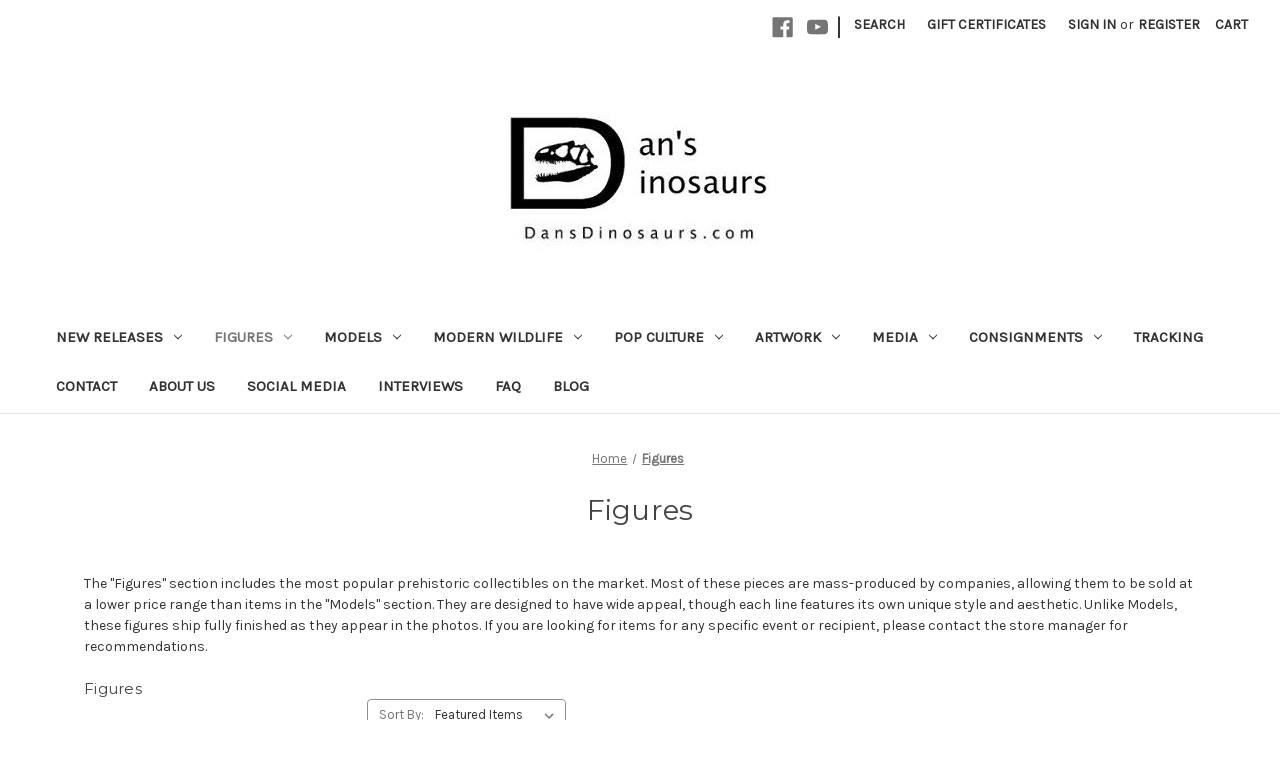

--- FILE ---
content_type: text/html; charset=UTF-8
request_url: https://stores.dansdinosaurs.com/figures/?price_min=0&price_max=660&page=3
body_size: 14125
content:


<!DOCTYPE html>
<html class="no-js" lang="en">
    <head>
        <title>Figures - Page 3 - Dan&#x27;s Dinosaurs</title>
        <link rel="dns-prefetch preconnect" href="https://cdn11.bigcommerce.com/s-ujq6o" crossorigin><link rel="dns-prefetch preconnect" href="https://fonts.googleapis.com/" crossorigin><link rel="dns-prefetch preconnect" href="https://fonts.gstatic.com/" crossorigin>
        <meta name="keywords" content="dan&#039;s dinosaurs toy toys model replica resin kit figure shop buy order collecta papo carnegie safari sideshow pnso haolonggood t-rex tyrannosarus raptor velociraptor spinosaurus triceratops stegosaurus pachyrhinosaurus gorgosaurus jurassic world park"><link rel='canonical' href='https://stores.dansdinosaurs.com/figures/?page=3' /><meta name='platform' content='bigcommerce.stencil' />
        
                <link rel="prev" href="https://stores.dansdinosaurs.com/figures/?price_min=0&price_max=660&page=2">
        <link rel="next" href="https://stores.dansdinosaurs.com/figures/?price_min=0&price_max=660&page=4">


        <link href="https://cdn11.bigcommerce.com/s-ujq6o/product_images/DansDinosiconprof.ico" rel="shortcut icon">
        <meta name="viewport" content="width=device-width, initial-scale=1">

        <script nonce="">
            document.documentElement.className = document.documentElement.className.replace('no-js', 'js');
        </script>

        <script nonce="">
    function browserSupportsAllFeatures() {
        return window.Promise
            && window.fetch
            && window.URL
            && window.URLSearchParams
            && window.WeakMap
            // object-fit support
            && ('objectFit' in document.documentElement.style);
    }

    function loadScript(src) {
        var js = document.createElement('script');
        js.src = src;
        js.onerror = function () {
            console.error('Failed to load polyfill script ' + src);
        };
        document.head.appendChild(js);
    }

    if (!browserSupportsAllFeatures()) {
        loadScript('https://cdn11.bigcommerce.com/s-ujq6o/stencil/2164c5a0-cfa8-013e-42c4-42b28f0e6fb6/dist/theme-bundle.polyfills.js');
    }
</script>
        <script nonce="">window.consentManagerTranslations = `{"locale":"en","locales":{"consent_manager.data_collection_warning":"en","consent_manager.accept_all_cookies":"en","consent_manager.gdpr_settings":"en","consent_manager.data_collection_preferences":"en","consent_manager.manage_data_collection_preferences":"en","consent_manager.use_data_by_cookies":"en","consent_manager.data_categories_table":"en","consent_manager.allow":"en","consent_manager.accept":"en","consent_manager.deny":"en","consent_manager.dismiss":"en","consent_manager.reject_all":"en","consent_manager.category":"en","consent_manager.purpose":"en","consent_manager.functional_category":"en","consent_manager.functional_purpose":"en","consent_manager.analytics_category":"en","consent_manager.analytics_purpose":"en","consent_manager.targeting_category":"en","consent_manager.advertising_category":"en","consent_manager.advertising_purpose":"en","consent_manager.essential_category":"en","consent_manager.esential_purpose":"en","consent_manager.yes":"en","consent_manager.no":"en","consent_manager.not_available":"en","consent_manager.cancel":"en","consent_manager.save":"en","consent_manager.back_to_preferences":"en","consent_manager.close_without_changes":"en","consent_manager.unsaved_changes":"en","consent_manager.by_using":"en","consent_manager.agree_on_data_collection":"en","consent_manager.change_preferences":"en","consent_manager.cancel_dialog_title":"en","consent_manager.privacy_policy":"en","consent_manager.allow_category_tracking":"en","consent_manager.disallow_category_tracking":"en"},"translations":{"consent_manager.data_collection_warning":"We use cookies (and other similar technologies) to collect data to improve your shopping experience.","consent_manager.accept_all_cookies":"Accept All Cookies","consent_manager.gdpr_settings":"Settings","consent_manager.data_collection_preferences":"Website Data Collection Preferences","consent_manager.manage_data_collection_preferences":"Manage Website Data Collection Preferences","consent_manager.use_data_by_cookies":" uses data collected by cookies and JavaScript libraries to improve your shopping experience.","consent_manager.data_categories_table":"The table below outlines how we use this data by category. To opt out of a category of data collection, select 'No' and save your preferences.","consent_manager.allow":"Allow","consent_manager.accept":"Accept","consent_manager.deny":"Deny","consent_manager.dismiss":"Dismiss","consent_manager.reject_all":"Reject all","consent_manager.category":"Category","consent_manager.purpose":"Purpose","consent_manager.functional_category":"Functional","consent_manager.functional_purpose":"Enables enhanced functionality, such as videos and live chat. If you do not allow these, then some or all of these functions may not work properly.","consent_manager.analytics_category":"Analytics","consent_manager.analytics_purpose":"Provide statistical information on site usage, e.g., web analytics so we can improve this website over time.","consent_manager.targeting_category":"Targeting","consent_manager.advertising_category":"Advertising","consent_manager.advertising_purpose":"Used to create profiles or personalize content to enhance your shopping experience.","consent_manager.essential_category":"Essential","consent_manager.esential_purpose":"Essential for the site and any requested services to work, but do not perform any additional or secondary function.","consent_manager.yes":"Yes","consent_manager.no":"No","consent_manager.not_available":"N/A","consent_manager.cancel":"Cancel","consent_manager.save":"Save","consent_manager.back_to_preferences":"Back to Preferences","consent_manager.close_without_changes":"You have unsaved changes to your data collection preferences. Are you sure you want to close without saving?","consent_manager.unsaved_changes":"You have unsaved changes","consent_manager.by_using":"By using our website, you're agreeing to our","consent_manager.agree_on_data_collection":"By using our website, you're agreeing to the collection of data as described in our ","consent_manager.change_preferences":"You can change your preferences at any time","consent_manager.cancel_dialog_title":"Are you sure you want to cancel?","consent_manager.privacy_policy":"Privacy Policy","consent_manager.allow_category_tracking":"Allow [CATEGORY_NAME] tracking","consent_manager.disallow_category_tracking":"Disallow [CATEGORY_NAME] tracking"}}`;</script>

        <script nonce="">
            window.lazySizesConfig = window.lazySizesConfig || {};
            window.lazySizesConfig.loadMode = 1;
        </script>
        <script nonce="" async src="https://cdn11.bigcommerce.com/s-ujq6o/stencil/2164c5a0-cfa8-013e-42c4-42b28f0e6fb6/dist/theme-bundle.head_async.js"></script>
        
        <link href="https://fonts.googleapis.com/css?family=Montserrat:700,500,400%7CKarla:400&display=block" rel="stylesheet">
        
        <script nonce="" async src="https://cdn11.bigcommerce.com/s-ujq6o/stencil/2164c5a0-cfa8-013e-42c4-42b28f0e6fb6/dist/theme-bundle.font.js"></script>

        <link data-stencil-stylesheet href="https://cdn11.bigcommerce.com/s-ujq6o/stencil/2164c5a0-cfa8-013e-42c4-42b28f0e6fb6/css/theme-6b1e9680-d4ea-013e-f8fe-3e73ab65dab6.css" rel="stylesheet">

        
<script type="text/javascript" src="https://checkout-sdk.bigcommerce.com/v1/loader.js" defer ></script>
<script type="text/javascript">
var BCData = {};
</script>

<script nonce="">
(function () {
    var xmlHttp = new XMLHttpRequest();

    xmlHttp.open('POST', 'https://bes.gcp.data.bigcommerce.com/nobot');
    xmlHttp.setRequestHeader('Content-Type', 'application/json');
    xmlHttp.send('{"store_id":"547077","timezone_offset":"-5.0","timestamp":"2026-01-17T06:54:50.35147500Z","visit_id":"4ce30ff4-9aaf-4b31-b45d-38ad7f0881da","channel_id":1}');
})();
</script>

    </head>
    <body>
        <svg data-src="https://cdn11.bigcommerce.com/s-ujq6o/stencil/2164c5a0-cfa8-013e-42c4-42b28f0e6fb6/img/icon-sprite.svg" class="icons-svg-sprite"></svg>

        <a href="#main-content" class="skip-to-main-link">Skip to main content</a>
<header class="header" role="banner">
    <a href="#" class="mobileMenu-toggle" data-mobile-menu-toggle="menu">
        <span class="mobileMenu-toggleIcon">Toggle menu</span>
    </a>
    <nav class="navUser">
        

    <ul class="navUser-section navUser-section--alt">
        <li class="navUser-item">
            <a class="navUser-action navUser-item--compare"
               href="/compare"
               data-compare-nav
               aria-label="Compare"
            >
                Compare <span class="countPill countPill--positive countPill--alt"></span>
            </a>
        </li>
            <li class="navUser-item navUser-item--social">
                    <ul class="socialLinks socialLinks--alt">
                <li class="socialLinks-item">
                    <a class="icon icon--facebook"
                    href="https://www.facebook.com/DansDinosaurs"
                    target="_blank"
                    rel="noopener"
                    title="Facebook"
                    >
                        <span class="aria-description--hidden">Facebook</span>
                        <svg>
                            <use href="#icon-facebook"/>
                        </svg>
                    </a>
                </li>
                <li class="socialLinks-item">
                    <a class="icon icon--youtube"
                    href="http://Youtube.com/user/dansdinosaurs"
                    target="_blank"
                    rel="noopener"
                    title="Youtube"
                    >
                        <span class="aria-description--hidden">Youtube</span>
                        <svg>
                            <use href="#icon-youtube"/>
                        </svg>
                    </a>
                </li>
    </ul>
            </li>
            <li class="navUser-item navUser-item--divider">|</li>
        <li class="navUser-item">
            <button class="navUser-action navUser-action--quickSearch"
               type="button"
               id="quick-search-expand"
               data-search="quickSearch"
               aria-controls="quickSearch"
               aria-label="Search"
            >
                Search
            </button>
        </li>
            <li class="navUser-item">
                <a class="navUser-action"
                   href="/giftcertificates.php"
                   aria-label="Gift Certificates"
                >
                    Gift Certificates
                </a>
            </li>
        <li class="navUser-item navUser-item--account">
                <a class="navUser-action"
                   href="/login.php"
                   aria-label="Sign in"
                >
                    Sign in
                </a>
                    <span class="navUser-or">or</span>
                    <a class="navUser-action"
                       href="/login.php?action&#x3D;create_account"
                       aria-label="Register"
                    >
                        Register
                    </a>
        </li>
        <li class="navUser-item navUser-item--cart">
            <a class="navUser-action"
               data-cart-preview
               data-dropdown="cart-preview-dropdown"
               data-options="align:right"
               href="/cart.php"
               aria-label="Cart with 0 items"
            >
                <span class="navUser-item-cartLabel">Cart</span>
                <span class="countPill cart-quantity"></span>
            </a>

            <div class="dropdown-menu" id="cart-preview-dropdown" data-dropdown-content aria-hidden="true"></div>
        </li>
    </ul>
    <div class="dropdown dropdown--quickSearch" id="quickSearch" aria-hidden="true" data-prevent-quick-search-close>
        <div class="container">
    <form class="form" data-url="/search.php" data-quick-search-form>
        <fieldset class="form-fieldset">
            <div class="form-field">
                <label class="is-srOnly" for="nav-quick-search">Search</label>
                <input class="form-input"
                       data-search-quick
                       name="nav-quick-search"
                       id="nav-quick-search"
                       data-error-message="Search field cannot be empty."
                       placeholder="Search the store"
                       autocomplete="off"
                >
            </div>
        </fieldset>
    </form>
    <section class="quickSearchResults" data-bind="html: results"></section>
    <p role="status"
       aria-live="polite"
       class="aria-description--hidden"
       data-search-aria-message-predefined-text="product results for"
    ></p>
</div>
    </div>
</nav>

        <div class="header-logo header-logo--center">
            <a href="https://stores.dansdinosaurs.com/" class="header-logo__link" data-header-logo-link>
        <img class="header-logo-image-unknown-size"
             src="https://cdn11.bigcommerce.com/s-ujq6o/images/stencil/original/newthemedansdinosaurslogo_1604446479__39217.original.jpg"
             alt="Dan&#x27;s Dinosaurs"
             title="Dan&#x27;s Dinosaurs">
</a>
        </div>
    <div class="navPages-container" id="menu" data-menu>
        <nav class="navPages">
    <div class="navPages-quickSearch">
        <div class="container">
    <form class="form" data-url="/search.php" data-quick-search-form>
        <fieldset class="form-fieldset">
            <div class="form-field">
                <label class="is-srOnly" for="nav-menu-quick-search">Search</label>
                <input class="form-input"
                       data-search-quick
                       name="nav-menu-quick-search"
                       id="nav-menu-quick-search"
                       data-error-message="Search field cannot be empty."
                       placeholder="Search the store"
                       autocomplete="off"
                >
            </div>
        </fieldset>
    </form>
    <section class="quickSearchResults" data-bind="html: results"></section>
    <p role="status"
       aria-live="polite"
       class="aria-description--hidden"
       data-search-aria-message-predefined-text="product results for"
    ></p>
</div>
    </div>
    <ul class="navPages-list">
            <li class="navPages-item">
                <a class="navPages-action has-subMenu"
   href="https://stores.dansdinosaurs.com/new-releases/"
   data-collapsible="navPages-119"
>
    New Releases
    <i class="icon navPages-action-moreIcon" aria-hidden="true">
        <svg><use href="#icon-chevron-down" /></svg>
    </i>
</a>
<div class="navPage-subMenu" id="navPages-119" aria-hidden="true" tabindex="-1">
    <ul class="navPage-subMenu-list">
        <li class="navPage-subMenu-item">
            <a class="navPage-subMenu-action navPages-action"
               href="https://stores.dansdinosaurs.com/new-releases/"
               aria-label="All New Releases"
            >
                All New Releases
            </a>
        </li>
            <li class="navPage-subMenu-item">
                    <a class="navPage-subMenu-action navPages-action"
                       href="https://stores.dansdinosaurs.com/beasts-of-the-mesozoic-1/"
                       aria-label="Beasts of the Mesozoic"
                    >
                        Beasts of the Mesozoic
                    </a>
            </li>
            <li class="navPage-subMenu-item">
                    <a class="navPage-subMenu-action navPages-action"
                       href="https://stores.dansdinosaurs.com/new-category/"
                       aria-label="Eofauna"
                    >
                        Eofauna
                    </a>
            </li>
            <li class="navPage-subMenu-item">
                    <a class="navPage-subMenu-action navPages-action"
                       href="https://stores.dansdinosaurs.com/imports/"
                       aria-label="Imports"
                    >
                        Imports
                    </a>
            </li>
            <li class="navPage-subMenu-item">
                    <a class="navPage-subMenu-action navPages-action"
                       href="https://stores.dansdinosaurs.com/papo-3/"
                       aria-label="Papo"
                    >
                        Papo
                    </a>
            </li>
            <li class="navPage-subMenu-item">
                    <a class="navPage-subMenu-action navPages-action"
                       href="https://stores.dansdinosaurs.com/pnso-1/"
                       aria-label="PNSO"
                    >
                        PNSO
                    </a>
            </li>
            <li class="navPage-subMenu-item">
                    <a class="navPage-subMenu-action navPages-action"
                       href="https://stores.dansdinosaurs.com/safari/"
                       aria-label="Safari"
                    >
                        Safari
                    </a>
            </li>
    </ul>
</div>
            </li>
            <li class="navPages-item">
                <a class="navPages-action has-subMenu activePage"
   href="https://stores.dansdinosaurs.com/figures/"
   data-collapsible="navPages-18"
>
    Figures
    <i class="icon navPages-action-moreIcon" aria-hidden="true">
        <svg><use href="#icon-chevron-down" /></svg>
    </i>
</a>
<div class="navPage-subMenu" id="navPages-18" aria-hidden="true" tabindex="-1">
    <ul class="navPage-subMenu-list">
        <li class="navPage-subMenu-item">
            <a class="navPage-subMenu-action navPages-action"
               href="https://stores.dansdinosaurs.com/figures/"
               aria-label="All Figures"
            >
                All Figures
            </a>
        </li>
            <li class="navPage-subMenu-item">
                    <a class="navPage-subMenu-action navPages-action"
                       href="https://stores.dansdinosaurs.com/battat-terra/"
                       aria-label="Battat Terra"
                    >
                        Battat Terra
                    </a>
            </li>
            <li class="navPage-subMenu-item">
                    <a class="navPage-subMenu-action navPages-action has-subMenu"
                       href="https://stores.dansdinosaurs.com/beasts-of-the-mesozoic/"
                       aria-label="Beasts of the Mesozoic"
                    >
                        Beasts of the Mesozoic
                        <span class="collapsible-icon-wrapper"
                            data-collapsible="navPages-112"
                            data-collapsible-disabled-breakpoint="medium"
                            data-collapsible-disabled-state="open"
                            data-collapsible-enabled-state="closed"
                        >
                            <i class="icon navPages-action-moreIcon" aria-hidden="true">
                                <svg><use href="#icon-chevron-down" /></svg>
                            </i>
                        </span>
                    </a>
                    <ul class="navPage-childList" id="navPages-112">
                        <li class="navPage-childList-item">
                            <a class="navPage-childList-action navPages-action"
                               href="https://stores.dansdinosaurs.com/ceratopsians/"
                               aria-label="Ceratopsians"
                            >
                                Ceratopsians
                            </a>
                        </li>
                        <li class="navPage-childList-item">
                            <a class="navPage-childList-action navPages-action"
                               href="https://stores.dansdinosaurs.com/cyberzoic/"
                               aria-label="Cyberzoic"
                            >
                                Cyberzoic
                            </a>
                        </li>
                        <li class="navPage-childList-item">
                            <a class="navPage-childList-action navPages-action"
                               href="https://stores.dansdinosaurs.com/raptors/"
                               aria-label="Raptors"
                            >
                                Raptors
                            </a>
                        </li>
                        <li class="navPage-childList-item">
                            <a class="navPage-childList-action navPages-action"
                               href="https://stores.dansdinosaurs.com/tyrannosaurs/"
                               aria-label="Tyrannosaurs"
                            >
                                Tyrannosaurs
                            </a>
                        </li>
                    </ul>
            </li>
            <li class="navPage-subMenu-item">
                    <a class="navPage-subMenu-action navPages-action"
                       href="https://stores.dansdinosaurs.com/bullyland/"
                       aria-label="Bullyland"
                    >
                        Bullyland
                    </a>
            </li>
            <li class="navPage-subMenu-item">
                    <a class="navPage-subMenu-action navPages-action"
                       href="https://stores.dansdinosaurs.com/carnegie-collection/"
                       aria-label="Carnegie Collection"
                    >
                        Carnegie Collection
                    </a>
            </li>
            <li class="navPage-subMenu-item">
                    <a class="navPage-subMenu-action navPages-action"
                       href="https://stores.dansdinosaurs.com/collecta/"
                       aria-label="CollectA"
                    >
                        CollectA
                    </a>
            </li>
            <li class="navPage-subMenu-item">
                    <a class="navPage-subMenu-action navPages-action"
                       href="https://stores.dansdinosaurs.com/dinostoreus/"
                       aria-label="DinoStoreus"
                    >
                        DinoStoreus
                    </a>
            </li>
            <li class="navPage-subMenu-item">
                    <a class="navPage-subMenu-action navPages-action"
                       href="https://stores.dansdinosaurs.com/eofauna/"
                       aria-label="Eofauna"
                    >
                        Eofauna
                    </a>
            </li>
            <li class="navPage-subMenu-item">
                    <a class="navPage-subMenu-action navPages-action"
                       href="https://stores.dansdinosaurs.com/fauna-casts/"
                       aria-label="Fauna Casts"
                    >
                        Fauna Casts
                    </a>
            </li>
            <li class="navPage-subMenu-item">
                    <a class="navPage-subMenu-action navPages-action"
                       href="https://stores.dansdinosaurs.com/favorite-co/"
                       aria-label="Favorite Co."
                    >
                        Favorite Co.
                    </a>
            </li>
            <li class="navPage-subMenu-item">
                    <a class="navPage-subMenu-action navPages-action"
                       href="https://stores.dansdinosaurs.com/fossil-replicas/"
                       aria-label="Fossil Replicas"
                    >
                        Fossil Replicas
                    </a>
            </li>
            <li class="navPage-subMenu-item">
                    <a class="navPage-subMenu-action navPages-action"
                       href="https://stores.dansdinosaurs.com/haolonggood/"
                       aria-label="Haolonggood"
                    >
                        Haolonggood
                    </a>
            </li>
            <li class="navPage-subMenu-item">
                    <a class="navPage-subMenu-action navPages-action"
                       href="https://stores.dansdinosaurs.com/itoy/"
                       aria-label="Itoy"
                    >
                        Itoy
                    </a>
            </li>
            <li class="navPage-subMenu-item">
                    <a class="navPage-subMenu-action navPages-action"
                       href="https://stores.dansdinosaurs.com/jurassic-world/"
                       aria-label="Jurassic World"
                    >
                        Jurassic World
                    </a>
            </li>
            <li class="navPage-subMenu-item">
                    <a class="navPage-subMenu-action navPages-action"
                       href="https://stores.dansdinosaurs.com/kaiyodo/"
                       aria-label="Kaiyodo"
                    >
                        Kaiyodo
                    </a>
            </li>
            <li class="navPage-subMenu-item">
                    <a class="navPage-subMenu-action navPages-action"
                       href="https://stores.dansdinosaurs.com/memory-museum/"
                       aria-label="Memory Museum"
                    >
                        Memory Museum
                    </a>
            </li>
            <li class="navPage-subMenu-item">
                    <a class="navPage-subMenu-action navPages-action"
                       href="https://stores.dansdinosaurs.com/mesozoic-life/"
                       aria-label="Mesozoic Life"
                    >
                        Mesozoic Life
                    </a>
            </li>
            <li class="navPage-subMenu-item">
                    <a class="navPage-subMenu-action navPages-action"
                       href="https://stores.dansdinosaurs.com/nanmu/"
                       aria-label="Nanmu"
                    >
                        Nanmu
                    </a>
            </li>
            <li class="navPage-subMenu-item">
                    <a class="navPage-subMenu-action navPages-action"
                       href="https://stores.dansdinosaurs.com/palaeoplushies/"
                       aria-label="Palaeoplushies"
                    >
                        Palaeoplushies
                    </a>
            </li>
            <li class="navPage-subMenu-item">
                    <a class="navPage-subMenu-action navPages-action"
                       href="https://stores.dansdinosaurs.com/papo/"
                       aria-label="Papo"
                    >
                        Papo
                    </a>
            </li>
            <li class="navPage-subMenu-item">
                    <a class="navPage-subMenu-action navPages-action"
                       href="https://stores.dansdinosaurs.com/pnso/"
                       aria-label="PNSO"
                    >
                        PNSO
                    </a>
            </li>
            <li class="navPage-subMenu-item">
                    <a class="navPage-subMenu-action navPages-action"
                       href="https://stores.dansdinosaurs.com/safari-ltd/"
                       aria-label="Safari Ltd"
                    >
                        Safari Ltd
                    </a>
            </li>
            <li class="navPage-subMenu-item">
                    <a class="navPage-subMenu-action navPages-action"
                       href="https://stores.dansdinosaurs.com/schleich/"
                       aria-label="Schleich"
                    >
                        Schleich
                    </a>
            </li>
            <li class="navPage-subMenu-item">
                    <a class="navPage-subMenu-action navPages-action"
                       href="https://stores.dansdinosaurs.com/sideshow/"
                       aria-label="Sideshow"
                    >
                        Sideshow
                    </a>
            </li>
            <li class="navPage-subMenu-item">
                    <a class="navPage-subMenu-action navPages-action"
                       href="https://stores.dansdinosaurs.com/vitae/"
                       aria-label="Vitae"
                    >
                        Vitae
                    </a>
            </li>
            <li class="navPage-subMenu-item">
                    <a class="navPage-subMenu-action navPages-action"
                       href="https://stores.dansdinosaurs.com/wild-past/"
                       aria-label="Wild Past"
                    >
                        Wild Past
                    </a>
            </li>
            <li class="navPage-subMenu-item">
                    <a class="navPage-subMenu-action navPages-action"
                       href="https://stores.dansdinosaurs.com/wonders-of-the-wild/"
                       aria-label="Wonders of the Wild"
                    >
                        Wonders of the Wild
                    </a>
            </li>
    </ul>
</div>
            </li>
            <li class="navPages-item">
                <a class="navPages-action has-subMenu"
   href="https://stores.dansdinosaurs.com/models/"
   data-collapsible="navPages-34"
>
    Models
    <i class="icon navPages-action-moreIcon" aria-hidden="true">
        <svg><use href="#icon-chevron-down" /></svg>
    </i>
</a>
<div class="navPage-subMenu" id="navPages-34" aria-hidden="true" tabindex="-1">
    <ul class="navPage-subMenu-list">
        <li class="navPage-subMenu-item">
            <a class="navPage-subMenu-action navPages-action"
               href="https://stores.dansdinosaurs.com/models/"
               aria-label="All Models"
            >
                All Models
            </a>
        </li>
            <li class="navPage-subMenu-item">
                    <a class="navPage-subMenu-action navPages-action"
                       href="https://stores.dansdinosaurs.com/br-sculptures/"
                       aria-label="BR Sculptures"
                    >
                        BR Sculptures
                    </a>
            </li>
            <li class="navPage-subMenu-item">
                    <a class="navPage-subMenu-action navPages-action"
                       href="https://stores.dansdinosaurs.com/cross-color/"
                       aria-label="Cross Color"
                    >
                        Cross Color
                    </a>
            </li>
            <li class="navPage-subMenu-item">
                    <a class="navPage-subMenu-action navPages-action"
                       href="https://stores.dansdinosaurs.com/cesar-gomez/"
                       aria-label="Cesar Gomez"
                    >
                        Cesar Gomez
                    </a>
            </li>
            <li class="navPage-subMenu-item">
                    <a class="navPage-subMenu-action navPages-action"
                       href="https://stores.dansdinosaurs.com/dinosaur-dungeon/"
                       aria-label="Dinosaur Dungeon"
                    >
                        Dinosaur Dungeon
                    </a>
            </li>
            <li class="navPage-subMenu-item">
                    <a class="navPage-subMenu-action navPages-action"
                       href="https://stores.dansdinosaurs.com/dans-dinosaurs/"
                       aria-label="Dan&#x27;s Dinosaurs"
                    >
                        Dan&#x27;s Dinosaurs
                    </a>
            </li>
            <li class="navPage-subMenu-item">
                    <a class="navPage-subMenu-action navPages-action has-subMenu"
                       href="https://stores.dansdinosaurs.com/david-krentz/"
                       aria-label="David Krentz"
                    >
                        David Krentz
                        <span class="collapsible-icon-wrapper"
                            data-collapsible="navPages-54"
                            data-collapsible-disabled-breakpoint="medium"
                            data-collapsible-disabled-state="open"
                            data-collapsible-enabled-state="closed"
                        >
                            <i class="icon navPages-action-moreIcon" aria-hidden="true">
                                <svg><use href="#icon-chevron-down" /></svg>
                            </i>
                        </span>
                    </a>
                    <ul class="navPage-childList" id="navPages-54">
                        <li class="navPage-childList-item">
                            <a class="navPage-childList-action navPages-action"
                               href="https://stores.dansdinosaurs.com/40/"
                               aria-label="1:40"
                            >
                                1:40
                            </a>
                        </li>
                        <li class="navPage-childList-item">
                            <a class="navPage-childList-action navPages-action"
                               href="https://stores.dansdinosaurs.com/72/"
                               aria-label="1:72"
                            >
                                1:72
                            </a>
                        </li>
                        <li class="navPage-childList-item">
                            <a class="navPage-childList-action navPages-action"
                               href="https://stores.dansdinosaurs.com/classics/"
                               aria-label="Classics"
                            >
                                Classics
                            </a>
                        </li>
                    </ul>
            </li>
            <li class="navPage-subMenu-item">
                    <a class="navPage-subMenu-action navPages-action"
                       href="https://stores.dansdinosaurs.com/declay/"
                       aria-label="DeClay"
                    >
                        DeClay
                    </a>
            </li>
            <li class="navPage-subMenu-item">
                    <a class="navPage-subMenu-action navPages-action"
                       href="https://stores.dansdinosaurs.com/desert-dinosaurs/"
                       aria-label="Desert Dinosaurs"
                    >
                        Desert Dinosaurs
                    </a>
            </li>
            <li class="navPage-subMenu-item">
                    <a class="navPage-subMenu-action navPages-action"
                       href="https://stores.dansdinosaurs.com/dinosaur-studio/"
                       aria-label="Dinosaur Studio"
                    >
                        Dinosaur Studio
                    </a>
            </li>
            <li class="navPage-subMenu-item">
                    <a class="navPage-subMenu-action navPages-action"
                       href="https://stores.dansdinosaurs.com/galileo-hernandez/"
                       aria-label="Galileo Hernandez"
                    >
                        Galileo Hernandez
                    </a>
            </li>
            <li class="navPage-subMenu-item">
                    <a class="navPage-subMenu-action navPages-action"
                       href="https://stores.dansdinosaurs.com/hector-munive/"
                       aria-label="Hector Munive"
                    >
                        Hector Munive
                    </a>
            </li>
            <li class="navPage-subMenu-item">
                    <a class="navPage-subMenu-action navPages-action"
                       href="https://stores.dansdinosaurs.com/jonathan-rader/"
                       aria-label="Jonathan Rader"
                    >
                        Jonathan Rader
                    </a>
            </li>
            <li class="navPage-subMenu-item">
                    <a class="navPage-subMenu-action navPages-action"
                       href="https://stores.dansdinosaurs.com/jorge-blanco/"
                       aria-label="Jorge Blanco"
                    >
                        Jorge Blanco
                    </a>
            </li>
            <li class="navPage-subMenu-item">
                    <a class="navPage-subMenu-action navPages-action"
                       href="https://stores.dansdinosaurs.com/linghu/"
                       aria-label="Linghu"
                    >
                        Linghu
                    </a>
            </li>
            <li class="navPage-subMenu-item">
                    <a class="navPage-subMenu-action navPages-action"
                       href="https://stores.dansdinosaurs.com/ljt-models/"
                       aria-label="LJT Models"
                    >
                        LJT Models
                    </a>
            </li>
            <li class="navPage-subMenu-item">
                    <a class="navPage-subMenu-action navPages-action"
                       href="https://stores.dansdinosaurs.com/lone-trike-studio/"
                       aria-label="Lone Trike Studio"
                    >
                        Lone Trike Studio
                    </a>
            </li>
            <li class="navPage-subMenu-item">
                    <a class="navPage-subMenu-action navPages-action"
                       href="https://stores.dansdinosaurs.com/lu-feng-shan/"
                       aria-label="Lu Feng Shan"
                    >
                        Lu Feng Shan
                    </a>
            </li>
            <li class="navPage-subMenu-item">
                    <a class="navPage-subMenu-action navPages-action"
                       href="https://stores.dansdinosaurs.com/max-salas/"
                       aria-label="Max Salas"
                    >
                        Max Salas
                    </a>
            </li>
            <li class="navPage-subMenu-item">
                    <a class="navPage-subMenu-action navPages-action"
                       href="https://stores.dansdinosaurs.com/michael-trcic/"
                       aria-label="Michael Trcic"
                    >
                        Michael Trcic
                    </a>
            </li>
            <li class="navPage-subMenu-item">
                    <a class="navPage-subMenu-action navPages-action"
                       href="https://stores.dansdinosaurs.com/miscellaneous-kits/"
                       aria-label="Miscellaneous Kits"
                    >
                        Miscellaneous Kits
                    </a>
            </li>
            <li class="navPage-subMenu-item">
                    <a class="navPage-subMenu-action navPages-action"
                       href="https://stores.dansdinosaurs.com/micromania/"
                       aria-label="Micromania"
                    >
                        Micromania
                    </a>
            </li>
            <li class="navPage-subMenu-item">
                    <a class="navPage-subMenu-action navPages-action"
                       href="https://stores.dansdinosaurs.com/mo-models/"
                       aria-label="MO Models"
                    >
                        MO Models
                    </a>
            </li>
            <li class="navPage-subMenu-item">
                    <a class="navPage-subMenu-action navPages-action"
                       href="https://stores.dansdinosaurs.com/musee-studio/"
                       aria-label="Musee Studio"
                    >
                        Musee Studio
                    </a>
            </li>
            <li class="navPage-subMenu-item">
                    <a class="navPage-subMenu-action navPages-action"
                       href="https://stores.dansdinosaurs.com/oropeza/"
                       aria-label="Oropeza"
                    >
                        Oropeza
                    </a>
            </li>
            <li class="navPage-subMenu-item">
                    <a class="navPage-subMenu-action navPages-action"
                       href="https://stores.dansdinosaurs.com/pegasus/"
                       aria-label="Pegasus"
                    >
                        Pegasus
                    </a>
            </li>
            <li class="navPage-subMenu-item">
                    <a class="navPage-subMenu-action navPages-action"
                       href="https://stores.dansdinosaurs.com/paleocraft/"
                       aria-label="Paleocraft"
                    >
                        Paleocraft
                    </a>
            </li>
            <li class="navPage-subMenu-item">
                    <a class="navPage-subMenu-action navPages-action"
                       href="https://stores.dansdinosaurs.com/paleo-creatures/"
                       aria-label="Paleo-Creatures"
                    >
                        Paleo-Creatures
                    </a>
            </li>
            <li class="navPage-subMenu-item">
                    <a class="navPage-subMenu-action navPages-action"
                       href="https://stores.dansdinosaurs.com/passion-charger/"
                       aria-label="Passion Charger"
                    >
                        Passion Charger
                    </a>
            </li>
            <li class="navPage-subMenu-item">
                    <a class="navPage-subMenu-action navPages-action"
                       href="https://stores.dansdinosaurs.com/shane-foulkes/"
                       aria-label="Shane Foulkes"
                    >
                        Shane Foulkes
                    </a>
            </li>
            <li class="navPage-subMenu-item">
                    <a class="navPage-subMenu-action navPages-action"
                       href="https://stores.dansdinosaurs.com/showanna/"
                       aria-label="Showanna"
                    >
                        Showanna
                    </a>
            </li>
            <li class="navPage-subMenu-item">
                    <a class="navPage-subMenu-action navPages-action"
                       href="https://stores.dansdinosaurs.com/sing-studio/"
                       aria-label="Sing Studio"
                    >
                        Sing Studio
                    </a>
            </li>
            <li class="navPage-subMenu-item">
                    <a class="navPage-subMenu-action navPages-action"
                       href="https://stores.dansdinosaurs.com/stelios-prinaris/"
                       aria-label="Stelios Prinaris"
                    >
                        Stelios Prinaris
                    </a>
            </li>
            <li class="navPage-subMenu-item">
                    <a class="navPage-subMenu-action navPages-action"
                       href="https://stores.dansdinosaurs.com/sumeru/"
                       aria-label="Sumeru"
                    >
                        Sumeru
                    </a>
            </li>
            <li class="navPage-subMenu-item">
                    <a class="navPage-subMenu-action navPages-action"
                       href="https://stores.dansdinosaurs.com/td-models/"
                       aria-label="TD Models"
                    >
                        TD Models
                    </a>
            </li>
            <li class="navPage-subMenu-item">
                    <a class="navPage-subMenu-action navPages-action"
                       href="https://stores.dansdinosaurs.com/tony-mcvey/"
                       aria-label="Tony McVey"
                    >
                        Tony McVey
                    </a>
            </li>
            <li class="navPage-subMenu-item">
                    <a class="navPage-subMenu-action navPages-action"
                       href="https://stores.dansdinosaurs.com/ty-dinostudio/"
                       aria-label="TY Dinostudio"
                    >
                        TY Dinostudio
                    </a>
            </li>
            <li class="navPage-subMenu-item">
                    <a class="navPage-subMenu-action navPages-action"
                       href="https://stores.dansdinosaurs.com/vf-brugnola/"
                       aria-label="VF Brugnola"
                    >
                        VF Brugnola
                    </a>
            </li>
            <li class="navPage-subMenu-item">
                    <a class="navPage-subMenu-action navPages-action"
                       href="https://stores.dansdinosaurs.com/vi-models/"
                       aria-label="VI Models"
                    >
                        VI Models
                    </a>
            </li>
            <li class="navPage-subMenu-item">
                    <a class="navPage-subMenu-action navPages-action"
                       href="https://stores.dansdinosaurs.com/vitali-klatt/"
                       aria-label="Vitali Klatt"
                    >
                        Vitali Klatt
                    </a>
            </li>
    </ul>
</div>
            </li>
            <li class="navPages-item">
                <a class="navPages-action has-subMenu"
   href="https://stores.dansdinosaurs.com/modern-wildlife/"
   data-collapsible="navPages-25"
>
    Modern Wildlife
    <i class="icon navPages-action-moreIcon" aria-hidden="true">
        <svg><use href="#icon-chevron-down" /></svg>
    </i>
</a>
<div class="navPage-subMenu" id="navPages-25" aria-hidden="true" tabindex="-1">
    <ul class="navPage-subMenu-list">
        <li class="navPage-subMenu-item">
            <a class="navPage-subMenu-action navPages-action"
               href="https://stores.dansdinosaurs.com/modern-wildlife/"
               aria-label="All Modern Wildlife"
            >
                All Modern Wildlife
            </a>
        </li>
            <li class="navPage-subMenu-item">
                    <a class="navPage-subMenu-action navPages-action"
                       href="https://stores.dansdinosaurs.com/papo-1/"
                       aria-label="Papo"
                    >
                        Papo
                    </a>
            </li>
            <li class="navPage-subMenu-item">
                    <a class="navPage-subMenu-action navPages-action"
                       href="https://stores.dansdinosaurs.com/procon-collecta/"
                       aria-label="Procon CollectA"
                    >
                        Procon CollectA
                    </a>
            </li>
            <li class="navPage-subMenu-item">
                    <a class="navPage-subMenu-action navPages-action"
                       href="https://stores.dansdinosaurs.com/safari-ltd-1/"
                       aria-label="Safari Ltd"
                    >
                        Safari Ltd
                    </a>
            </li>
    </ul>
</div>
            </li>
            <li class="navPages-item">
                <a class="navPages-action has-subMenu"
   href="https://stores.dansdinosaurs.com/pop-culture/"
   data-collapsible="navPages-32"
>
    Pop Culture
    <i class="icon navPages-action-moreIcon" aria-hidden="true">
        <svg><use href="#icon-chevron-down" /></svg>
    </i>
</a>
<div class="navPage-subMenu" id="navPages-32" aria-hidden="true" tabindex="-1">
    <ul class="navPage-subMenu-list">
        <li class="navPage-subMenu-item">
            <a class="navPage-subMenu-action navPages-action"
               href="https://stores.dansdinosaurs.com/pop-culture/"
               aria-label="All Pop Culture"
            >
                All Pop Culture
            </a>
        </li>
            <li class="navPage-subMenu-item">
                    <a class="navPage-subMenu-action navPages-action has-subMenu"
                       href="https://stores.dansdinosaurs.com/neca/"
                       aria-label="NECA"
                    >
                        NECA
                        <span class="collapsible-icon-wrapper"
                            data-collapsible="navPages-93"
                            data-collapsible-disabled-breakpoint="medium"
                            data-collapsible-disabled-state="open"
                            data-collapsible-enabled-state="closed"
                        >
                            <i class="icon navPages-action-moreIcon" aria-hidden="true">
                                <svg><use href="#icon-chevron-down" /></svg>
                            </i>
                        </span>
                    </a>
                    <ul class="navPage-childList" id="navPages-93">
                        <li class="navPage-childList-item">
                            <a class="navPage-childList-action navPages-action"
                               href="https://stores.dansdinosaurs.com/alien/"
                               aria-label="Alien"
                            >
                                Alien
                            </a>
                        </li>
                        <li class="navPage-childList-item">
                            <a class="navPage-childList-action navPages-action"
                               href="https://stores.dansdinosaurs.com/batman/"
                               aria-label="Batman"
                            >
                                Batman
                            </a>
                        </li>
                        <li class="navPage-childList-item">
                            <a class="navPage-childList-action navPages-action"
                               href="https://stores.dansdinosaurs.com/predator/"
                               aria-label="Predator"
                            >
                                Predator
                            </a>
                        </li>
                    </ul>
            </li>
            <li class="navPage-subMenu-item">
                    <a class="navPage-subMenu-action navPages-action"
                       href="https://stores.dansdinosaurs.com/papo-2/"
                       aria-label="Papo"
                    >
                        Papo
                    </a>
            </li>
            <li class="navPage-subMenu-item">
                    <a class="navPage-subMenu-action navPages-action"
                       href="https://stores.dansdinosaurs.com/safari-ltd-2/"
                       aria-label="Safari Ltd"
                    >
                        Safari Ltd
                    </a>
            </li>
            <li class="navPage-subMenu-item">
                    <a class="navPage-subMenu-action navPages-action"
                       href="https://stores.dansdinosaurs.com/sideshow-1/"
                       aria-label="Sideshow"
                    >
                        Sideshow
                    </a>
            </li>
    </ul>
</div>
            </li>
            <li class="navPages-item">
                <a class="navPages-action has-subMenu"
   href="https://stores.dansdinosaurs.com/artwork/"
   data-collapsible="navPages-41"
>
    Artwork
    <i class="icon navPages-action-moreIcon" aria-hidden="true">
        <svg><use href="#icon-chevron-down" /></svg>
    </i>
</a>
<div class="navPage-subMenu" id="navPages-41" aria-hidden="true" tabindex="-1">
    <ul class="navPage-subMenu-list">
        <li class="navPage-subMenu-item">
            <a class="navPage-subMenu-action navPages-action"
               href="https://stores.dansdinosaurs.com/artwork/"
               aria-label="All Artwork"
            >
                All Artwork
            </a>
        </li>
            <li class="navPage-subMenu-item">
                    <a class="navPage-subMenu-action navPages-action"
                       href="https://stores.dansdinosaurs.com/angie-rodrigues/"
                       aria-label="Angie Rodrigues"
                    >
                        Angie Rodrigues
                    </a>
            </li>
            <li class="navPage-subMenu-item">
                    <a class="navPage-subMenu-action navPages-action"
                       href="https://stores.dansdinosaurs.com/sara-richard/"
                       aria-label="Sara Richard"
                    >
                        Sara Richard
                    </a>
            </li>
            <li class="navPage-subMenu-item">
                    <a class="navPage-subMenu-action navPages-action"
                       href="https://stores.dansdinosaurs.com/stacy-lewis/"
                       aria-label="Stacy Lewis"
                    >
                        Stacy Lewis
                    </a>
            </li>
    </ul>
</div>
            </li>
            <li class="navPages-item">
                <a class="navPages-action has-subMenu"
   href="https://stores.dansdinosaurs.com/media/"
   data-collapsible="navPages-98"
>
    Media
    <i class="icon navPages-action-moreIcon" aria-hidden="true">
        <svg><use href="#icon-chevron-down" /></svg>
    </i>
</a>
<div class="navPage-subMenu" id="navPages-98" aria-hidden="true" tabindex="-1">
    <ul class="navPage-subMenu-list">
        <li class="navPage-subMenu-item">
            <a class="navPage-subMenu-action navPages-action"
               href="https://stores.dansdinosaurs.com/media/"
               aria-label="All Media"
            >
                All Media
            </a>
        </li>
            <li class="navPage-subMenu-item">
                    <a class="navPage-subMenu-action navPages-action"
                       href="https://stores.dansdinosaurs.com/books/"
                       aria-label="Books"
                    >
                        Books
                    </a>
            </li>
            <li class="navPage-subMenu-item">
                    <a class="navPage-subMenu-action navPages-action"
                       href="https://stores.dansdinosaurs.com/dvds/"
                       aria-label="DVDs"
                    >
                        DVDs
                    </a>
            </li>
            <li class="navPage-subMenu-item">
                    <a class="navPage-subMenu-action navPages-action"
                       href="https://stores.dansdinosaurs.com/posters/"
                       aria-label="Posters"
                    >
                        Posters
                    </a>
            </li>
    </ul>
</div>
            </li>
            <li class="navPages-item">
                <a class="navPages-action has-subMenu"
   href="https://stores.dansdinosaurs.com/consignments/"
   data-collapsible="navPages-97"
>
    Consignments
    <i class="icon navPages-action-moreIcon" aria-hidden="true">
        <svg><use href="#icon-chevron-down" /></svg>
    </i>
</a>
<div class="navPage-subMenu" id="navPages-97" aria-hidden="true" tabindex="-1">
    <ul class="navPage-subMenu-list">
        <li class="navPage-subMenu-item">
            <a class="navPage-subMenu-action navPages-action"
               href="https://stores.dansdinosaurs.com/consignments/"
               aria-label="All Consignments"
            >
                All Consignments
            </a>
        </li>
            <li class="navPage-subMenu-item">
                    <a class="navPage-subMenu-action navPages-action"
                       href="https://stores.dansdinosaurs.com/figures-1/"
                       aria-label="Figures"
                    >
                        Figures
                    </a>
            </li>
            <li class="navPage-subMenu-item">
                    <a class="navPage-subMenu-action navPages-action"
                       href="https://stores.dansdinosaurs.com/models-1/"
                       aria-label="Models"
                    >
                        Models
                    </a>
            </li>
    </ul>
</div>
            </li>
                 <li class="navPages-item navPages-item-page">
                     <a class="navPages-action"
                        href="https://stores.dansdinosaurs.com/tracking/"
                        aria-label="Tracking"
                     >
                         Tracking
                     </a>
                 </li>
                 <li class="navPages-item navPages-item-page">
                     <a class="navPages-action"
                        href="https://stores.dansdinosaurs.com/contact/"
                        aria-label="Contact"
                     >
                         Contact
                     </a>
                 </li>
                 <li class="navPages-item navPages-item-page">
                     <a class="navPages-action"
                        href="https://stores.dansdinosaurs.com/about-us/"
                        aria-label="About Us"
                     >
                         About Us
                     </a>
                 </li>
                 <li class="navPages-item navPages-item-page">
                     <a class="navPages-action"
                        href="https://stores.dansdinosaurs.com/social-media/"
                        aria-label="Social Media"
                     >
                         Social Media
                     </a>
                 </li>
                 <li class="navPages-item navPages-item-page">
                     <a class="navPages-action"
                        href="https://stores.dansdinosaurs.com/interviews/"
                        aria-label="Interviews"
                     >
                         Interviews
                     </a>
                 </li>
                 <li class="navPages-item navPages-item-page">
                     <a class="navPages-action"
                        href="https://stores.dansdinosaurs.com/frequently-asked-questions/"
                        aria-label="FAQ"
                     >
                         FAQ
                     </a>
                 </li>
                 <li class="navPages-item navPages-item-page">
                     <a class="navPages-action"
                        href="https://stores.dansdinosaurs.com/blog/"
                        aria-label="Blog"
                     >
                         Blog
                     </a>
                 </li>
    </ul>
    <ul class="navPages-list navPages-list--user">
            <li class="navPages-item">
                <a class="navPages-action"
                   href="/giftcertificates.php"
                   aria-label="Gift Certificates"
                >
                    Gift Certificates
                </a>
            </li>
            <li class="navPages-item">
                <a class="navPages-action"
                   href="/login.php"
                   aria-label="Sign in"
                >
                    Sign in
                </a>
                    or
                    <a class="navPages-action"
                       href="/login.php?action&#x3D;create_account"
                       aria-label="Register"
                    >
                        Register
                    </a>
            </li>
            <li class="navPages-item">
                    <ul class="socialLinks socialLinks--alt">
                <li class="socialLinks-item">
                    <a class="icon icon--facebook"
                    href="https://www.facebook.com/DansDinosaurs"
                    target="_blank"
                    rel="noopener"
                    title="Facebook"
                    >
                        <span class="aria-description--hidden">Facebook</span>
                        <svg>
                            <use href="#icon-facebook"/>
                        </svg>
                    </a>
                </li>
                <li class="socialLinks-item">
                    <a class="icon icon--youtube"
                    href="http://Youtube.com/user/dansdinosaurs"
                    target="_blank"
                    rel="noopener"
                    title="Youtube"
                    >
                        <span class="aria-description--hidden">Youtube</span>
                        <svg>
                            <use href="#icon-youtube"/>
                        </svg>
                    </a>
                </li>
    </ul>
            </li>
    </ul>
</nav>
    </div>
    <div data-content-region="header_navigation_bottom--global"></div>
</header>
<div data-content-region="header_bottom--global"></div>
<div data-content-region="header_bottom"></div>
        <div class="body" id="main-content" data-currency-code="USD">
     
    <div class="container">
        
<nav aria-label="Breadcrumb">
    <ol class="breadcrumbs">
                <li class="breadcrumb ">
                    <a class="breadcrumb-label"
                       href="https://stores.dansdinosaurs.com/"
                       
                    >
                        <span>Home</span>
                    </a>
                </li>
                <li class="breadcrumb is-active">
                    <a class="breadcrumb-label"
                       href="https://stores.dansdinosaurs.com/figures/"
                       aria-current="page"
                    >
                        <span>Figures</span>
                    </a>
                </li>
    </ol>
</nav>

<script type="application/ld+json"  nonce="">
{
    "@context": "https://schema.org",
    "@type": "BreadcrumbList",
    "itemListElement":
    [
        {
            "@type": "ListItem",
            "position": 1,
            "item": {
                "@id": "https://stores.dansdinosaurs.com/",
                "name": "Home"
            }
        },
        {
            "@type": "ListItem",
            "position": 2,
            "item": {
                "@id": "https://stores.dansdinosaurs.com/figures/",
                "name": "Figures"
            }
        }
    ]
}
</script>
    <h1 class="page-heading">Figures</h1>
    <div data-content-region="category_below_header"></div>
<p>The "Figures" section includes the most popular prehistoric collectibles on the market. Most of these pieces are mass-produced by companies, allowing them to be sold at a lower price range than items in the "Models" section. They are designed to have wide appeal, though each line features its own unique style and aesthetic. Unlike Models, these figures ship fully finished as they appear in the photos. If you are looking for items for any specific event or recipient, please contact the store manager for recommendations.</p>
<div class="page">
        <aside class="page-sidebar" id="faceted-search-container">
            <nav>
        <div class="sidebarBlock">
            <h2 class="sidebarBlock-heading">Figures</h2>
            <ul class="navList">
                <li class="navList-item">
                    <a class="navList-action" href="https://stores.dansdinosaurs.com/battat-terra/" title="Battat Terra">Battat Terra</a>
                </li>
                <li class="navList-item">
                    <a class="navList-action" href="https://stores.dansdinosaurs.com/beasts-of-the-mesozoic/" title="Beasts of the Mesozoic">Beasts of the Mesozoic</a>
                </li>
                <li class="navList-item">
                    <a class="navList-action" href="https://stores.dansdinosaurs.com/bullyland/" title="Bullyland">Bullyland</a>
                </li>
                <li class="navList-item">
                    <a class="navList-action" href="https://stores.dansdinosaurs.com/carnegie-collection/" title="Carnegie Collection">Carnegie Collection</a>
                </li>
                <li class="navList-item">
                    <a class="navList-action" href="https://stores.dansdinosaurs.com/collecta/" title="CollectA">CollectA</a>
                </li>
                <li class="navList-item">
                    <a class="navList-action" href="https://stores.dansdinosaurs.com/dinostoreus/" title="DinoStoreus">DinoStoreus</a>
                </li>
                <li class="navList-item">
                    <a class="navList-action" href="https://stores.dansdinosaurs.com/eofauna/" title="Eofauna">Eofauna</a>
                </li>
                <li class="navList-item">
                    <a class="navList-action" href="https://stores.dansdinosaurs.com/fauna-casts/" title="Fauna Casts">Fauna Casts</a>
                </li>
                <li class="navList-item">
                    <a class="navList-action" href="https://stores.dansdinosaurs.com/favorite-co/" title="Favorite Co.">Favorite Co.</a>
                </li>
                <li class="navList-item">
                    <a class="navList-action" href="https://stores.dansdinosaurs.com/fossil-replicas/" title="Fossil Replicas">Fossil Replicas</a>
                </li>
                <li class="navList-item">
                    <a class="navList-action" href="https://stores.dansdinosaurs.com/haolonggood/" title="Haolonggood">Haolonggood</a>
                </li>
                <li class="navList-item">
                    <a class="navList-action" href="https://stores.dansdinosaurs.com/itoy/" title="Itoy">Itoy</a>
                </li>
                <li class="navList-item">
                    <a class="navList-action" href="https://stores.dansdinosaurs.com/jurassic-world/" title="Jurassic World">Jurassic World</a>
                </li>
                <li class="navList-item">
                    <a class="navList-action" href="https://stores.dansdinosaurs.com/kaiyodo/" title="Kaiyodo">Kaiyodo</a>
                </li>
                <li class="navList-item">
                    <a class="navList-action" href="https://stores.dansdinosaurs.com/memory-museum/" title="Memory Museum">Memory Museum</a>
                </li>
                <li class="navList-item">
                    <a class="navList-action" href="https://stores.dansdinosaurs.com/mesozoic-life/" title="Mesozoic Life">Mesozoic Life</a>
                </li>
                <li class="navList-item">
                    <a class="navList-action" href="https://stores.dansdinosaurs.com/nanmu/" title="Nanmu">Nanmu</a>
                </li>
                <li class="navList-item">
                    <a class="navList-action" href="https://stores.dansdinosaurs.com/palaeoplushies/" title="Palaeoplushies">Palaeoplushies</a>
                </li>
                <li class="navList-item">
                    <a class="navList-action" href="https://stores.dansdinosaurs.com/papo/" title="Papo">Papo</a>
                </li>
                <li class="navList-item">
                    <a class="navList-action" href="https://stores.dansdinosaurs.com/pnso/" title="PNSO">PNSO</a>
                </li>
                <li class="navList-item">
                    <a class="navList-action" href="https://stores.dansdinosaurs.com/safari-ltd/" title="Safari Ltd">Safari Ltd</a>
                </li>
                <li class="navList-item">
                    <a class="navList-action" href="https://stores.dansdinosaurs.com/schleich/" title="Schleich">Schleich</a>
                </li>
                <li class="navList-item">
                    <a class="navList-action" href="https://stores.dansdinosaurs.com/sideshow/" title="Sideshow">Sideshow</a>
                </li>
                <li class="navList-item">
                    <a class="navList-action" href="https://stores.dansdinosaurs.com/vitae/" title="Vitae">Vitae</a>
                </li>
                <li class="navList-item">
                    <a class="navList-action" href="https://stores.dansdinosaurs.com/wild-past/" title="Wild Past">Wild Past</a>
                </li>
                <li class="navList-item">
                    <a class="navList-action" href="https://stores.dansdinosaurs.com/wonders-of-the-wild/" title="Wonders of the Wild">Wonders of the Wild</a>
                </li>
            </ul>
        </div>

            <div class="sidebarBlock">
        <h2 class="sidebarBlock-heading heading-price" data-shop-by-price>Shop By Price</h2>

        <form id="facet-range-form" class="form" method="get" data-faceted-search-range novalidate>
    <input type="hidden" name="search_query" value="">
    <fieldset class="form-fieldset">
        <div class="form-minMaxRow">
            <div class="form-field">
                <input
                    name="price_min"
                    placeholder="Min."
                    min="0"
                    class="form-input form-input--small"
                    required
                    type="number"
                    value=""
                    aria-label="Min."
                    aria-describedby="min_price_description"
                />
                <span id="min_price_description" class="aria-description--hidden">Enter the minimum price to filter products by</span>
            </div>

            <div class="form-field">
                <input
                    name="price_max"
                    placeholder="Max."
                    min="0"
                    class="form-input form-input--small"
                    required
                    type="number"
                    value=""
                    aria-label="Max."
                    aria-describedby="max_price_description"
                />
                <span id="max_price_description" class="aria-description--hidden">Enter the maximum price to filter products by</span>
            </div>

            <div class="form-field">
                <button class="button button--small" type="submit">
                    Update
                </button>
            </div>
        </div>

        <div class="form-inlineMessage" aria-live="polite" role="alert"></div>
    </fieldset>
</form>

        <div class="reset-filters">
            <a href="https://stores.dansdinosaurs.com/figures/" class="navList-action reset-btn">Reset</a>
            <span class="reset-message aria-description--hidden">The filter has been reset</span>
        </div>
    </div>
</nav>
        </aside>

    <main class="page-content" id="product-listing-container">
        

    <form class="actionBar" method="get" data-sort-by="product">
    <fieldset class="form-fieldset actionBar-section">
    <div class="form-field">
        <label class="form-label" for="sort">Sort By:</label>
        <select class="form-select form-select--small " name="sort" id="sort" role="listbox">
            <option value="featured" selected>Featured Items</option>
            <option value="newest" >Newest Items</option>
            <option value="bestselling" >Best Selling</option>
            <option value="alphaasc" >A to Z</option>
            <option value="alphadesc" >Z to A</option>
            <option value="avgcustomerreview" >By Review</option>
            <option value="priceasc" >Price: Ascending</option>
            <option value="pricedesc" >Price: Descending</option>
        </select>
    </div>
</fieldset>
</form>

    <div data-list-name="Category: Figures" role="region" aria-label="Filtered products">
            <ul class="productGrid">
    <li class="product">
            <article
    class="card
    "
    data-test="card-1637"
    data-event-type="list"
    data-entity-id="1637"
    data-position="1"
    data-name="Coronosaurus by PNSO"
    data-product-category="
            Figures,
                Figures/PNSO
    "
    data-product-brand=""
    data-product-price="
            34.99
"
>
    <figure class="card-figure">

        <a href="https://stores.dansdinosaurs.com/coronosaurus-by-pnso/"
           class="card-figure__link"
           aria-label="Coronosaurus by PNSO, $34.99

"
           data-event-type="product-click"
        >
            <div class="card-img-container">
                <img src="https://cdn11.bigcommerce.com/s-ujq6o/images/stencil/500x659/products/1637/4595/pnso_coronosaurus__43089.1750129282.jpg?c=2" alt="Coronosaurus by PNSO" title="Coronosaurus by PNSO" data-sizes="auto"
    srcset="https://cdn11.bigcommerce.com/s-ujq6o/images/stencil/80w/products/1637/4595/pnso_coronosaurus__43089.1750129282.jpg?c=2"
data-srcset="https://cdn11.bigcommerce.com/s-ujq6o/images/stencil/80w/products/1637/4595/pnso_coronosaurus__43089.1750129282.jpg?c=2 80w, https://cdn11.bigcommerce.com/s-ujq6o/images/stencil/160w/products/1637/4595/pnso_coronosaurus__43089.1750129282.jpg?c=2 160w, https://cdn11.bigcommerce.com/s-ujq6o/images/stencil/320w/products/1637/4595/pnso_coronosaurus__43089.1750129282.jpg?c=2 320w, https://cdn11.bigcommerce.com/s-ujq6o/images/stencil/640w/products/1637/4595/pnso_coronosaurus__43089.1750129282.jpg?c=2 640w, https://cdn11.bigcommerce.com/s-ujq6o/images/stencil/960w/products/1637/4595/pnso_coronosaurus__43089.1750129282.jpg?c=2 960w, https://cdn11.bigcommerce.com/s-ujq6o/images/stencil/1280w/products/1637/4595/pnso_coronosaurus__43089.1750129282.jpg?c=2 1280w, https://cdn11.bigcommerce.com/s-ujq6o/images/stencil/1920w/products/1637/4595/pnso_coronosaurus__43089.1750129282.jpg?c=2 1920w, https://cdn11.bigcommerce.com/s-ujq6o/images/stencil/2560w/products/1637/4595/pnso_coronosaurus__43089.1750129282.jpg?c=2 2560w"

class="lazyload card-image"

 />
            </div>
        </a>

        <figcaption class="card-figcaption">
            <div class="card-figcaption-body">
                        <a href="https://stores.dansdinosaurs.com/cart.php?action&#x3D;add&amp;product_id&#x3D;1637" data-event-type="product-click" data-button-type="add-cart" class="button button--small card-figcaption-button">Add to Cart</a>
                        <span class="product-status-message aria-description--hidden">The item has been added</span>
            </div>
        </figcaption>
    </figure>
    <div class="card-body">
        <h3 class="card-title">
            <a aria-label="Coronosaurus by PNSO, $34.99

"
               href="https://stores.dansdinosaurs.com/coronosaurus-by-pnso/"
               data-event-type="product-click"
            >
                Coronosaurus by PNSO
            </a>
        </h3>

        <div class="card-text" data-test-info-type="price">
                
    <div class="price-section price-section--withTax rrp-price--withTax" style="display: none;">
        <span>
                MSRP:
        </span>
        <span data-product-rrp-with-tax class="price price--rrp">
            
        </span>
    </div>
    <div class="price-section price-section--withTax non-sale-price--withTax" style="display: none;">
        <span>
                Was:
        </span>
        <span data-product-non-sale-price-with-tax class="price price--non-sale">
            
        </span>
    </div>
    <div class="price-section price-section--withTax price--withTax" style="display: none;">
        <span class="price-label" >
            
        </span>
        <span class="price-now-label" style="display: none;">
                Now:
        </span>
        <span data-product-price-with-tax class="price"></span>
            <abbr title="Including Tax">(Inc. Tax)</abbr>
    </div>
    <div class="price-section price-section--withoutTax rrp-price--withoutTax" style="display: none;">
        <span>
                MSRP:
        </span>
        <span data-product-rrp-price-without-tax class="price price--rrp">
            
        </span>
    </div>
    <div class="price-section price-section--withoutTax non-sale-price--withoutTax" style="display: none;">
        <span>
                Was:
        </span>
        <span data-product-non-sale-price-without-tax class="price price--non-sale">
            
        </span>
    </div>
    <div class="price-section price-section--withoutTax price--withoutTax" >
        <span class="price-label" >
            
        </span>
        <span class="price-now-label" style="display: none;">
                Now:
        </span>
        <span data-product-price-without-tax class="price">$34.99</span>
    </div>
        </div>
        <div data-content-region="product_item_below_price"></div>
            </div>
</article>
    </li>
    <li class="product">
            <article
    class="card
    "
    data-test="card-1636"
    data-event-type="list"
    data-entity-id="1636"
    data-position="2"
    data-name="Tyrannosaurus 2025 by Haolonggood"
    data-product-category="
            Figures/Haolonggood
    "
    data-product-brand=""
    data-product-price="
            34.99
"
>
    <figure class="card-figure">

        <a href="https://stores.dansdinosaurs.com/tyrannosaurus-2025-by-haolonggood/"
           class="card-figure__link"
           aria-label="Tyrannosaurus 2025 by Haolonggood, $34.99

"
           data-event-type="product-click"
        >
            <div class="card-img-container">
                <img src="https://cdn11.bigcommerce.com/s-ujq6o/images/stencil/500x659/products/1636/4573/haolonggoodtyrannosaurus_brown__64242.1744155825.png?c=2" alt="Tyrannosaurus 2025 by Haolonggood" title="Tyrannosaurus 2025 by Haolonggood" data-sizes="auto"
    srcset="https://cdn11.bigcommerce.com/s-ujq6o/images/stencil/80w/products/1636/4573/haolonggoodtyrannosaurus_brown__64242.1744155825.png?c=2"
data-srcset="https://cdn11.bigcommerce.com/s-ujq6o/images/stencil/80w/products/1636/4573/haolonggoodtyrannosaurus_brown__64242.1744155825.png?c=2 80w, https://cdn11.bigcommerce.com/s-ujq6o/images/stencil/160w/products/1636/4573/haolonggoodtyrannosaurus_brown__64242.1744155825.png?c=2 160w, https://cdn11.bigcommerce.com/s-ujq6o/images/stencil/320w/products/1636/4573/haolonggoodtyrannosaurus_brown__64242.1744155825.png?c=2 320w, https://cdn11.bigcommerce.com/s-ujq6o/images/stencil/640w/products/1636/4573/haolonggoodtyrannosaurus_brown__64242.1744155825.png?c=2 640w, https://cdn11.bigcommerce.com/s-ujq6o/images/stencil/960w/products/1636/4573/haolonggoodtyrannosaurus_brown__64242.1744155825.png?c=2 960w, https://cdn11.bigcommerce.com/s-ujq6o/images/stencil/1280w/products/1636/4573/haolonggoodtyrannosaurus_brown__64242.1744155825.png?c=2 1280w, https://cdn11.bigcommerce.com/s-ujq6o/images/stencil/1920w/products/1636/4573/haolonggoodtyrannosaurus_brown__64242.1744155825.png?c=2 1920w, https://cdn11.bigcommerce.com/s-ujq6o/images/stencil/2560w/products/1636/4573/haolonggoodtyrannosaurus_brown__64242.1744155825.png?c=2 2560w"

class="lazyload card-image"

 />
            </div>
        </a>

        <figcaption class="card-figcaption">
            <div class="card-figcaption-body">
                        <a href="https://stores.dansdinosaurs.com/cart.php?action&#x3D;add&amp;product_id&#x3D;1636" data-event-type="product-click" data-button-type="add-cart" class="button button--small card-figcaption-button">Add to Cart</a>
                        <span class="product-status-message aria-description--hidden">The item has been added</span>
            </div>
        </figcaption>
    </figure>
    <div class="card-body">
        <h3 class="card-title">
            <a aria-label="Tyrannosaurus 2025 by Haolonggood, $34.99

"
               href="https://stores.dansdinosaurs.com/tyrannosaurus-2025-by-haolonggood/"
               data-event-type="product-click"
            >
                Tyrannosaurus 2025 by Haolonggood
            </a>
        </h3>

        <div class="card-text" data-test-info-type="price">
                
    <div class="price-section price-section--withTax rrp-price--withTax" style="display: none;">
        <span>
                MSRP:
        </span>
        <span data-product-rrp-with-tax class="price price--rrp">
            
        </span>
    </div>
    <div class="price-section price-section--withTax non-sale-price--withTax" style="display: none;">
        <span>
                Was:
        </span>
        <span data-product-non-sale-price-with-tax class="price price--non-sale">
            
        </span>
    </div>
    <div class="price-section price-section--withTax price--withTax" style="display: none;">
        <span class="price-label" >
            
        </span>
        <span class="price-now-label" style="display: none;">
                Now:
        </span>
        <span data-product-price-with-tax class="price"></span>
            <abbr title="Including Tax">(Inc. Tax)</abbr>
    </div>
    <div class="price-section price-section--withoutTax rrp-price--withoutTax" style="display: none;">
        <span>
                MSRP:
        </span>
        <span data-product-rrp-price-without-tax class="price price--rrp">
            
        </span>
    </div>
    <div class="price-section price-section--withoutTax non-sale-price--withoutTax" style="display: none;">
        <span>
                Was:
        </span>
        <span data-product-non-sale-price-without-tax class="price price--non-sale">
            
        </span>
    </div>
    <div class="price-section price-section--withoutTax price--withoutTax" >
        <span class="price-label" >
            
        </span>
        <span class="price-now-label" style="display: none;">
                Now:
        </span>
        <span data-product-price-without-tax class="price">$34.99</span>
    </div>
        </div>
        <div data-content-region="product_item_below_price"></div>
            </div>
</article>
    </li>
    <li class="product">
            <article
    class="card
    "
    data-test="card-1606"
    data-event-type="list"
    data-entity-id="1606"
    data-position="3"
    data-name="Stellasaurus by PNSO"
    data-product-category="
            Figures,
                Figures/PNSO
    "
    data-product-brand=""
    data-product-price="
            34.99
"
>
    <figure class="card-figure">

        <a href="https://stores.dansdinosaurs.com/stellasaurus-by-pnso/"
           class="card-figure__link"
           aria-label="Stellasaurus by PNSO, $34.99

"
           data-event-type="product-click"
        >
            <div class="card-img-container">
                <img src="https://cdn11.bigcommerce.com/s-ujq6o/images/stencil/500x659/products/1606/4505/stellasaurus_pnso__50844.1742776057.jpg?c=2" alt="Stellasaurus by PNSO" title="Stellasaurus by PNSO" data-sizes="auto"
    srcset="https://cdn11.bigcommerce.com/s-ujq6o/images/stencil/80w/products/1606/4505/stellasaurus_pnso__50844.1742776057.jpg?c=2"
data-srcset="https://cdn11.bigcommerce.com/s-ujq6o/images/stencil/80w/products/1606/4505/stellasaurus_pnso__50844.1742776057.jpg?c=2 80w, https://cdn11.bigcommerce.com/s-ujq6o/images/stencil/160w/products/1606/4505/stellasaurus_pnso__50844.1742776057.jpg?c=2 160w, https://cdn11.bigcommerce.com/s-ujq6o/images/stencil/320w/products/1606/4505/stellasaurus_pnso__50844.1742776057.jpg?c=2 320w, https://cdn11.bigcommerce.com/s-ujq6o/images/stencil/640w/products/1606/4505/stellasaurus_pnso__50844.1742776057.jpg?c=2 640w, https://cdn11.bigcommerce.com/s-ujq6o/images/stencil/960w/products/1606/4505/stellasaurus_pnso__50844.1742776057.jpg?c=2 960w, https://cdn11.bigcommerce.com/s-ujq6o/images/stencil/1280w/products/1606/4505/stellasaurus_pnso__50844.1742776057.jpg?c=2 1280w, https://cdn11.bigcommerce.com/s-ujq6o/images/stencil/1920w/products/1606/4505/stellasaurus_pnso__50844.1742776057.jpg?c=2 1920w, https://cdn11.bigcommerce.com/s-ujq6o/images/stencil/2560w/products/1606/4505/stellasaurus_pnso__50844.1742776057.jpg?c=2 2560w"

class="lazyload card-image"

 />
            </div>
        </a>

        <figcaption class="card-figcaption">
            <div class="card-figcaption-body">
                        <a href="https://stores.dansdinosaurs.com/cart.php?action&#x3D;add&amp;product_id&#x3D;1606" data-event-type="product-click" data-button-type="add-cart" class="button button--small card-figcaption-button">Add to Cart</a>
                        <span class="product-status-message aria-description--hidden">The item has been added</span>
            </div>
        </figcaption>
    </figure>
    <div class="card-body">
        <h3 class="card-title">
            <a aria-label="Stellasaurus by PNSO, $34.99

"
               href="https://stores.dansdinosaurs.com/stellasaurus-by-pnso/"
               data-event-type="product-click"
            >
                Stellasaurus by PNSO
            </a>
        </h3>

        <div class="card-text" data-test-info-type="price">
                
    <div class="price-section price-section--withTax rrp-price--withTax" style="display: none;">
        <span>
                MSRP:
        </span>
        <span data-product-rrp-with-tax class="price price--rrp">
            
        </span>
    </div>
    <div class="price-section price-section--withTax non-sale-price--withTax" style="display: none;">
        <span>
                Was:
        </span>
        <span data-product-non-sale-price-with-tax class="price price--non-sale">
            
        </span>
    </div>
    <div class="price-section price-section--withTax price--withTax" style="display: none;">
        <span class="price-label" >
            
        </span>
        <span class="price-now-label" style="display: none;">
                Now:
        </span>
        <span data-product-price-with-tax class="price"></span>
            <abbr title="Including Tax">(Inc. Tax)</abbr>
    </div>
    <div class="price-section price-section--withoutTax rrp-price--withoutTax" style="display: none;">
        <span>
                MSRP:
        </span>
        <span data-product-rrp-price-without-tax class="price price--rrp">
            
        </span>
    </div>
    <div class="price-section price-section--withoutTax non-sale-price--withoutTax" style="display: none;">
        <span>
                Was:
        </span>
        <span data-product-non-sale-price-without-tax class="price price--non-sale">
            
        </span>
    </div>
    <div class="price-section price-section--withoutTax price--withoutTax" >
        <span class="price-label" >
            
        </span>
        <span class="price-now-label" style="display: none;">
                Now:
        </span>
        <span data-product-price-without-tax class="price">$34.99</span>
    </div>
        </div>
        <div data-content-region="product_item_below_price"></div>
            </div>
</article>
    </li>
    <li class="product">
            <article
    class="card
    "
    data-test="card-1605"
    data-event-type="list"
    data-entity-id="1605"
    data-position="4"
    data-name="Spiclypeus by PNSO"
    data-product-category="
            Figures,
                Figures/PNSO
    "
    data-product-brand=""
    data-product-price="
            34.99
"
>
    <figure class="card-figure">

        <a href="https://stores.dansdinosaurs.com/spiclypeus-by-pnso/"
           class="card-figure__link"
           aria-label="Spiclypeus by PNSO, $34.99

"
           data-event-type="product-click"
        >
            <div class="card-img-container">
                <img src="https://cdn11.bigcommerce.com/s-ujq6o/images/stencil/500x659/products/1605/4502/spiclypeus_pnso__25691.1740882663.jpg?c=2" alt="Spiclypeus by PNSO" title="Spiclypeus by PNSO" data-sizes="auto"
    srcset="https://cdn11.bigcommerce.com/s-ujq6o/images/stencil/80w/products/1605/4502/spiclypeus_pnso__25691.1740882663.jpg?c=2"
data-srcset="https://cdn11.bigcommerce.com/s-ujq6o/images/stencil/80w/products/1605/4502/spiclypeus_pnso__25691.1740882663.jpg?c=2 80w, https://cdn11.bigcommerce.com/s-ujq6o/images/stencil/160w/products/1605/4502/spiclypeus_pnso__25691.1740882663.jpg?c=2 160w, https://cdn11.bigcommerce.com/s-ujq6o/images/stencil/320w/products/1605/4502/spiclypeus_pnso__25691.1740882663.jpg?c=2 320w, https://cdn11.bigcommerce.com/s-ujq6o/images/stencil/640w/products/1605/4502/spiclypeus_pnso__25691.1740882663.jpg?c=2 640w, https://cdn11.bigcommerce.com/s-ujq6o/images/stencil/960w/products/1605/4502/spiclypeus_pnso__25691.1740882663.jpg?c=2 960w, https://cdn11.bigcommerce.com/s-ujq6o/images/stencil/1280w/products/1605/4502/spiclypeus_pnso__25691.1740882663.jpg?c=2 1280w, https://cdn11.bigcommerce.com/s-ujq6o/images/stencil/1920w/products/1605/4502/spiclypeus_pnso__25691.1740882663.jpg?c=2 1920w, https://cdn11.bigcommerce.com/s-ujq6o/images/stencil/2560w/products/1605/4502/spiclypeus_pnso__25691.1740882663.jpg?c=2 2560w"

class="lazyload card-image"

 />
            </div>
        </a>

        <figcaption class="card-figcaption">
            <div class="card-figcaption-body">
                        <a href="https://stores.dansdinosaurs.com/cart.php?action&#x3D;add&amp;product_id&#x3D;1605" data-event-type="product-click" data-button-type="add-cart" class="button button--small card-figcaption-button">Add to Cart</a>
                        <span class="product-status-message aria-description--hidden">The item has been added</span>
            </div>
        </figcaption>
    </figure>
    <div class="card-body">
        <h3 class="card-title">
            <a aria-label="Spiclypeus by PNSO, $34.99

"
               href="https://stores.dansdinosaurs.com/spiclypeus-by-pnso/"
               data-event-type="product-click"
            >
                Spiclypeus by PNSO
            </a>
        </h3>

        <div class="card-text" data-test-info-type="price">
                
    <div class="price-section price-section--withTax rrp-price--withTax" style="display: none;">
        <span>
                MSRP:
        </span>
        <span data-product-rrp-with-tax class="price price--rrp">
            
        </span>
    </div>
    <div class="price-section price-section--withTax non-sale-price--withTax" style="display: none;">
        <span>
                Was:
        </span>
        <span data-product-non-sale-price-with-tax class="price price--non-sale">
            
        </span>
    </div>
    <div class="price-section price-section--withTax price--withTax" style="display: none;">
        <span class="price-label" >
            
        </span>
        <span class="price-now-label" style="display: none;">
                Now:
        </span>
        <span data-product-price-with-tax class="price"></span>
            <abbr title="Including Tax">(Inc. Tax)</abbr>
    </div>
    <div class="price-section price-section--withoutTax rrp-price--withoutTax" style="display: none;">
        <span>
                MSRP:
        </span>
        <span data-product-rrp-price-without-tax class="price price--rrp">
            
        </span>
    </div>
    <div class="price-section price-section--withoutTax non-sale-price--withoutTax" style="display: none;">
        <span>
                Was:
        </span>
        <span data-product-non-sale-price-without-tax class="price price--non-sale">
            
        </span>
    </div>
    <div class="price-section price-section--withoutTax price--withoutTax" >
        <span class="price-label" >
            
        </span>
        <span class="price-now-label" style="display: none;">
                Now:
        </span>
        <span data-product-price-without-tax class="price">$34.99</span>
    </div>
        </div>
        <div data-content-region="product_item_below_price"></div>
            </div>
</article>
    </li>
    <li class="product">
            <article
    class="card
    "
    data-test="card-1585"
    data-event-type="list"
    data-entity-id="1585"
    data-position="5"
    data-name="Therizinosaurus by Nanmu"
    data-product-category="
            Figures/Nanmu,
                New Releases/Imports
    "
    data-product-brand=""
    data-product-price="
            69.99
"
>
    <figure class="card-figure">

        <a href="https://stores.dansdinosaurs.com/therizinosaurus-by-nanmu/"
           class="card-figure__link"
           aria-label="Therizinosaurus by Nanmu, $69.99

"
           data-event-type="product-click"
        >
            <div class="card-img-container">
                <img src="https://cdn11.bigcommerce.com/s-ujq6o/images/stencil/500x659/products/1585/4454/nanmu_therizinosaurus_1__96471.1736957396.jpg?c=2" alt="Therizinosaurus by Nanmu" title="Therizinosaurus by Nanmu" data-sizes="auto"
    srcset="https://cdn11.bigcommerce.com/s-ujq6o/images/stencil/80w/products/1585/4454/nanmu_therizinosaurus_1__96471.1736957396.jpg?c=2"
data-srcset="https://cdn11.bigcommerce.com/s-ujq6o/images/stencil/80w/products/1585/4454/nanmu_therizinosaurus_1__96471.1736957396.jpg?c=2 80w, https://cdn11.bigcommerce.com/s-ujq6o/images/stencil/160w/products/1585/4454/nanmu_therizinosaurus_1__96471.1736957396.jpg?c=2 160w, https://cdn11.bigcommerce.com/s-ujq6o/images/stencil/320w/products/1585/4454/nanmu_therizinosaurus_1__96471.1736957396.jpg?c=2 320w, https://cdn11.bigcommerce.com/s-ujq6o/images/stencil/640w/products/1585/4454/nanmu_therizinosaurus_1__96471.1736957396.jpg?c=2 640w, https://cdn11.bigcommerce.com/s-ujq6o/images/stencil/960w/products/1585/4454/nanmu_therizinosaurus_1__96471.1736957396.jpg?c=2 960w, https://cdn11.bigcommerce.com/s-ujq6o/images/stencil/1280w/products/1585/4454/nanmu_therizinosaurus_1__96471.1736957396.jpg?c=2 1280w, https://cdn11.bigcommerce.com/s-ujq6o/images/stencil/1920w/products/1585/4454/nanmu_therizinosaurus_1__96471.1736957396.jpg?c=2 1920w, https://cdn11.bigcommerce.com/s-ujq6o/images/stencil/2560w/products/1585/4454/nanmu_therizinosaurus_1__96471.1736957396.jpg?c=2 2560w"

class="lazyload card-image"

 />
            </div>
        </a>

        <figcaption class="card-figcaption">
            <div class="card-figcaption-body">
                        <a href="https://stores.dansdinosaurs.com/cart.php?action&#x3D;add&amp;product_id&#x3D;1585" data-event-type="product-click" data-button-type="add-cart" class="button button--small card-figcaption-button">Add to Cart</a>
                        <span class="product-status-message aria-description--hidden">The item has been added</span>
            </div>
        </figcaption>
    </figure>
    <div class="card-body">
        <h3 class="card-title">
            <a aria-label="Therizinosaurus by Nanmu, $69.99

"
               href="https://stores.dansdinosaurs.com/therizinosaurus-by-nanmu/"
               data-event-type="product-click"
            >
                Therizinosaurus by Nanmu
            </a>
        </h3>

        <div class="card-text" data-test-info-type="price">
                
    <div class="price-section price-section--withTax rrp-price--withTax" style="display: none;">
        <span>
                MSRP:
        </span>
        <span data-product-rrp-with-tax class="price price--rrp">
            
        </span>
    </div>
    <div class="price-section price-section--withTax non-sale-price--withTax" style="display: none;">
        <span>
                Was:
        </span>
        <span data-product-non-sale-price-with-tax class="price price--non-sale">
            
        </span>
    </div>
    <div class="price-section price-section--withTax price--withTax" style="display: none;">
        <span class="price-label" >
            
        </span>
        <span class="price-now-label" style="display: none;">
                Now:
        </span>
        <span data-product-price-with-tax class="price"></span>
            <abbr title="Including Tax">(Inc. Tax)</abbr>
    </div>
    <div class="price-section price-section--withoutTax rrp-price--withoutTax" style="display: none;">
        <span>
                MSRP:
        </span>
        <span data-product-rrp-price-without-tax class="price price--rrp">
            
        </span>
    </div>
    <div class="price-section price-section--withoutTax non-sale-price--withoutTax" style="display: none;">
        <span>
                Was:
        </span>
        <span data-product-non-sale-price-without-tax class="price price--non-sale">
            
        </span>
    </div>
    <div class="price-section price-section--withoutTax price--withoutTax" >
        <span class="price-label" >
            
        </span>
        <span class="price-now-label" style="display: none;">
                Now:
        </span>
        <span data-product-price-without-tax class="price">$69.99</span>
    </div>
        </div>
        <div data-content-region="product_item_below_price"></div>
            </div>
</article>
    </li>
    <li class="product">
            <article
    class="card
    "
    data-test="card-1583"
    data-event-type="list"
    data-entity-id="1583"
    data-position="6"
    data-name="Concavenator by Haolonggood"
    data-product-category="
            Figures/Haolonggood
    "
    data-product-brand=""
    data-product-price="
            19.99
"
>
    <figure class="card-figure">

        <a href="https://stores.dansdinosaurs.com/concavenator-by-haolonggood/"
           class="card-figure__link"
           aria-label="Concavenator by Haolonggood, $19.99

"
           data-event-type="product-click"
        >
            <div class="card-img-container">
                <img src="https://cdn11.bigcommerce.com/s-ujq6o/images/stencil/500x659/products/1583/4451/concavenator_1_haolonggood__84133.1736598235.jpg?c=2" alt="Concavenator by Haolonggood" title="Concavenator by Haolonggood" data-sizes="auto"
    srcset="https://cdn11.bigcommerce.com/s-ujq6o/images/stencil/80w/products/1583/4451/concavenator_1_haolonggood__84133.1736598235.jpg?c=2"
data-srcset="https://cdn11.bigcommerce.com/s-ujq6o/images/stencil/80w/products/1583/4451/concavenator_1_haolonggood__84133.1736598235.jpg?c=2 80w, https://cdn11.bigcommerce.com/s-ujq6o/images/stencil/160w/products/1583/4451/concavenator_1_haolonggood__84133.1736598235.jpg?c=2 160w, https://cdn11.bigcommerce.com/s-ujq6o/images/stencil/320w/products/1583/4451/concavenator_1_haolonggood__84133.1736598235.jpg?c=2 320w, https://cdn11.bigcommerce.com/s-ujq6o/images/stencil/640w/products/1583/4451/concavenator_1_haolonggood__84133.1736598235.jpg?c=2 640w, https://cdn11.bigcommerce.com/s-ujq6o/images/stencil/960w/products/1583/4451/concavenator_1_haolonggood__84133.1736598235.jpg?c=2 960w, https://cdn11.bigcommerce.com/s-ujq6o/images/stencil/1280w/products/1583/4451/concavenator_1_haolonggood__84133.1736598235.jpg?c=2 1280w, https://cdn11.bigcommerce.com/s-ujq6o/images/stencil/1920w/products/1583/4451/concavenator_1_haolonggood__84133.1736598235.jpg?c=2 1920w, https://cdn11.bigcommerce.com/s-ujq6o/images/stencil/2560w/products/1583/4451/concavenator_1_haolonggood__84133.1736598235.jpg?c=2 2560w"

class="lazyload card-image"

 />
            </div>
        </a>

        <figcaption class="card-figcaption">
            <div class="card-figcaption-body">
                        <a href="https://stores.dansdinosaurs.com/cart.php?action&#x3D;add&amp;product_id&#x3D;1583" data-event-type="product-click" data-button-type="add-cart" class="button button--small card-figcaption-button">Add to Cart</a>
                        <span class="product-status-message aria-description--hidden">The item has been added</span>
            </div>
        </figcaption>
    </figure>
    <div class="card-body">
        <h3 class="card-title">
            <a aria-label="Concavenator by Haolonggood, $19.99

"
               href="https://stores.dansdinosaurs.com/concavenator-by-haolonggood/"
               data-event-type="product-click"
            >
                Concavenator by Haolonggood
            </a>
        </h3>

        <div class="card-text" data-test-info-type="price">
                
    <div class="price-section price-section--withTax rrp-price--withTax" style="display: none;">
        <span>
                MSRP:
        </span>
        <span data-product-rrp-with-tax class="price price--rrp">
            
        </span>
    </div>
    <div class="price-section price-section--withTax non-sale-price--withTax" style="display: none;">
        <span>
                Was:
        </span>
        <span data-product-non-sale-price-with-tax class="price price--non-sale">
            
        </span>
    </div>
    <div class="price-section price-section--withTax price--withTax" style="display: none;">
        <span class="price-label" >
            
        </span>
        <span class="price-now-label" style="display: none;">
                Now:
        </span>
        <span data-product-price-with-tax class="price"></span>
            <abbr title="Including Tax">(Inc. Tax)</abbr>
    </div>
    <div class="price-section price-section--withoutTax rrp-price--withoutTax" style="display: none;">
        <span>
                MSRP:
        </span>
        <span data-product-rrp-price-without-tax class="price price--rrp">
            
        </span>
    </div>
    <div class="price-section price-section--withoutTax non-sale-price--withoutTax" style="display: none;">
        <span>
                Was:
        </span>
        <span data-product-non-sale-price-without-tax class="price price--non-sale">
            
        </span>
    </div>
    <div class="price-section price-section--withoutTax price--withoutTax" >
        <span class="price-label" >
            
        </span>
        <span class="price-now-label" style="display: none;">
                Now:
        </span>
        <span data-product-price-without-tax class="price">$19.99</span>
    </div>
        </div>
        <div data-content-region="product_item_below_price"></div>
            </div>
</article>
    </li>
    <li class="product">
            <article
    class="card
    "
    data-test="card-1579"
    data-event-type="list"
    data-entity-id="1579"
    data-position="7"
    data-name="Brachiosaurus by Haolonggood"
    data-product-category="
            Figures/Haolonggood
    "
    data-product-brand=""
    data-product-price="
            149.99
"
>
    <figure class="card-figure">

        <a href="https://stores.dansdinosaurs.com/brachiosaurus-by-haolonggood/"
           class="card-figure__link"
           aria-label="Brachiosaurus by Haolonggood, $149.99

"
           data-event-type="product-click"
        >
            <div class="card-img-container">
                <img src="https://cdn11.bigcommerce.com/s-ujq6o/images/stencil/500x659/products/1579/4437/brachiosaurus_hlg_brown__97622.1736311887.jpg?c=2" alt="Brachiosaurus by Haolonggood" title="Brachiosaurus by Haolonggood" data-sizes="auto"
    srcset="https://cdn11.bigcommerce.com/s-ujq6o/images/stencil/80w/products/1579/4437/brachiosaurus_hlg_brown__97622.1736311887.jpg?c=2"
data-srcset="https://cdn11.bigcommerce.com/s-ujq6o/images/stencil/80w/products/1579/4437/brachiosaurus_hlg_brown__97622.1736311887.jpg?c=2 80w, https://cdn11.bigcommerce.com/s-ujq6o/images/stencil/160w/products/1579/4437/brachiosaurus_hlg_brown__97622.1736311887.jpg?c=2 160w, https://cdn11.bigcommerce.com/s-ujq6o/images/stencil/320w/products/1579/4437/brachiosaurus_hlg_brown__97622.1736311887.jpg?c=2 320w, https://cdn11.bigcommerce.com/s-ujq6o/images/stencil/640w/products/1579/4437/brachiosaurus_hlg_brown__97622.1736311887.jpg?c=2 640w, https://cdn11.bigcommerce.com/s-ujq6o/images/stencil/960w/products/1579/4437/brachiosaurus_hlg_brown__97622.1736311887.jpg?c=2 960w, https://cdn11.bigcommerce.com/s-ujq6o/images/stencil/1280w/products/1579/4437/brachiosaurus_hlg_brown__97622.1736311887.jpg?c=2 1280w, https://cdn11.bigcommerce.com/s-ujq6o/images/stencil/1920w/products/1579/4437/brachiosaurus_hlg_brown__97622.1736311887.jpg?c=2 1920w, https://cdn11.bigcommerce.com/s-ujq6o/images/stencil/2560w/products/1579/4437/brachiosaurus_hlg_brown__97622.1736311887.jpg?c=2 2560w"

class="lazyload card-image"

 />
            </div>
        </a>

        <figcaption class="card-figcaption">
            <div class="card-figcaption-body">
                        <a href="https://stores.dansdinosaurs.com/cart.php?action&#x3D;add&amp;product_id&#x3D;1579" data-event-type="product-click" data-button-type="add-cart" class="button button--small card-figcaption-button">Add to Cart</a>
                        <span class="product-status-message aria-description--hidden">The item has been added</span>
            </div>
        </figcaption>
    </figure>
    <div class="card-body">
        <h3 class="card-title">
            <a aria-label="Brachiosaurus by Haolonggood, $149.99

"
               href="https://stores.dansdinosaurs.com/brachiosaurus-by-haolonggood/"
               data-event-type="product-click"
            >
                Brachiosaurus by Haolonggood
            </a>
        </h3>

        <div class="card-text" data-test-info-type="price">
                
    <div class="price-section price-section--withTax rrp-price--withTax" style="display: none;">
        <span>
                MSRP:
        </span>
        <span data-product-rrp-with-tax class="price price--rrp">
            
        </span>
    </div>
    <div class="price-section price-section--withTax non-sale-price--withTax" style="display: none;">
        <span>
                Was:
        </span>
        <span data-product-non-sale-price-with-tax class="price price--non-sale">
            
        </span>
    </div>
    <div class="price-section price-section--withTax price--withTax" style="display: none;">
        <span class="price-label" >
            
        </span>
        <span class="price-now-label" style="display: none;">
                Now:
        </span>
        <span data-product-price-with-tax class="price"></span>
            <abbr title="Including Tax">(Inc. Tax)</abbr>
    </div>
    <div class="price-section price-section--withoutTax rrp-price--withoutTax" style="display: none;">
        <span>
                MSRP:
        </span>
        <span data-product-rrp-price-without-tax class="price price--rrp">
            
        </span>
    </div>
    <div class="price-section price-section--withoutTax non-sale-price--withoutTax" style="display: none;">
        <span>
                Was:
        </span>
        <span data-product-non-sale-price-without-tax class="price price--non-sale">
            
        </span>
    </div>
    <div class="price-section price-section--withoutTax price--withoutTax" >
        <span class="price-label" >
            
        </span>
        <span class="price-now-label" style="display: none;">
                Now:
        </span>
        <span data-product-price-without-tax class="price">$149.99</span>
    </div>
        </div>
        <div data-content-region="product_item_below_price"></div>
            </div>
</article>
    </li>
    <li class="product">
            <article
    class="card
    "
    data-test="card-1578"
    data-event-type="list"
    data-entity-id="1578"
    data-position="8"
    data-name="Yangchuanosaurus by Papo"
    data-product-category="
            Figures,
                Figures/Papo,
                New Releases/Papo
    "
    data-product-brand=""
    data-product-price="
            20
"
>
    <figure class="card-figure">

        <a href="https://stores.dansdinosaurs.com/yangchuanosaurus-by-papo/"
           class="card-figure__link"
           aria-label="Yangchuanosaurus by Papo, $20.00

"
           data-event-type="product-click"
        >
            <div class="card-img-container">
                <img src="https://cdn11.bigcommerce.com/s-ujq6o/images/stencil/500x659/products/1578/4433/papo_yangchuanosaurus_lowres__05848.1735603305.jpg?c=2" alt="Yangchuanosaurus by Papo" title="Yangchuanosaurus by Papo" data-sizes="auto"
    srcset="https://cdn11.bigcommerce.com/s-ujq6o/images/stencil/80w/products/1578/4433/papo_yangchuanosaurus_lowres__05848.1735603305.jpg?c=2"
data-srcset="https://cdn11.bigcommerce.com/s-ujq6o/images/stencil/80w/products/1578/4433/papo_yangchuanosaurus_lowres__05848.1735603305.jpg?c=2 80w, https://cdn11.bigcommerce.com/s-ujq6o/images/stencil/160w/products/1578/4433/papo_yangchuanosaurus_lowres__05848.1735603305.jpg?c=2 160w, https://cdn11.bigcommerce.com/s-ujq6o/images/stencil/320w/products/1578/4433/papo_yangchuanosaurus_lowres__05848.1735603305.jpg?c=2 320w, https://cdn11.bigcommerce.com/s-ujq6o/images/stencil/640w/products/1578/4433/papo_yangchuanosaurus_lowres__05848.1735603305.jpg?c=2 640w, https://cdn11.bigcommerce.com/s-ujq6o/images/stencil/960w/products/1578/4433/papo_yangchuanosaurus_lowres__05848.1735603305.jpg?c=2 960w, https://cdn11.bigcommerce.com/s-ujq6o/images/stencil/1280w/products/1578/4433/papo_yangchuanosaurus_lowres__05848.1735603305.jpg?c=2 1280w, https://cdn11.bigcommerce.com/s-ujq6o/images/stencil/1920w/products/1578/4433/papo_yangchuanosaurus_lowres__05848.1735603305.jpg?c=2 1920w, https://cdn11.bigcommerce.com/s-ujq6o/images/stencil/2560w/products/1578/4433/papo_yangchuanosaurus_lowres__05848.1735603305.jpg?c=2 2560w"

class="lazyload card-image"

 />
            </div>
        </a>

        <figcaption class="card-figcaption">
            <div class="card-figcaption-body">
                        <a href="https://stores.dansdinosaurs.com/cart.php?action&#x3D;add&amp;product_id&#x3D;1578" data-event-type="product-click" class="button button--small card-figcaption-button">Pre-Order Now</a>
            </div>
        </figcaption>
    </figure>
    <div class="card-body">
        <h3 class="card-title">
            <a aria-label="Yangchuanosaurus by Papo, $20.00

"
               href="https://stores.dansdinosaurs.com/yangchuanosaurus-by-papo/"
               data-event-type="product-click"
            >
                Yangchuanosaurus by Papo
            </a>
        </h3>

        <div class="card-text" data-test-info-type="price">
                
    <div class="price-section price-section--withTax rrp-price--withTax" style="display: none;">
        <span>
                MSRP:
        </span>
        <span data-product-rrp-with-tax class="price price--rrp">
            
        </span>
    </div>
    <div class="price-section price-section--withTax non-sale-price--withTax" style="display: none;">
        <span>
                Was:
        </span>
        <span data-product-non-sale-price-with-tax class="price price--non-sale">
            
        </span>
    </div>
    <div class="price-section price-section--withTax price--withTax" style="display: none;">
        <span class="price-label" >
            
        </span>
        <span class="price-now-label" style="display: none;">
                Now:
        </span>
        <span data-product-price-with-tax class="price"></span>
            <abbr title="Including Tax">(Inc. Tax)</abbr>
    </div>
    <div class="price-section price-section--withoutTax rrp-price--withoutTax" style="display: none;">
        <span>
                MSRP:
        </span>
        <span data-product-rrp-price-without-tax class="price price--rrp">
            
        </span>
    </div>
    <div class="price-section price-section--withoutTax non-sale-price--withoutTax" style="display: none;">
        <span>
                Was:
        </span>
        <span data-product-non-sale-price-without-tax class="price price--non-sale">
            
        </span>
    </div>
    <div class="price-section price-section--withoutTax price--withoutTax" >
        <span class="price-label" >
            
        </span>
        <span class="price-now-label" style="display: none;">
                Now:
        </span>
        <span data-product-price-without-tax class="price">$20.00</span>
    </div>
        </div>
        <div data-content-region="product_item_below_price"></div>
            </div>
</article>
    </li>
    <li class="product">
            <article
    class="card
    "
    data-test="card-1577"
    data-event-type="list"
    data-entity-id="1577"
    data-position="9"
    data-name="Edmontosaurus by Papo"
    data-product-category="
            Figures,
                Figures/Papo,
                New Releases/Papo
    "
    data-product-brand=""
    data-product-price="
            20
"
>
    <figure class="card-figure">

        <a href="https://stores.dansdinosaurs.com/edmontosaurus-by-papo/"
           class="card-figure__link"
           aria-label="Edmontosaurus by Papo, $20.00

"
           data-event-type="product-click"
        >
            <div class="card-img-container">
                <img src="https://cdn11.bigcommerce.com/s-ujq6o/images/stencil/500x659/products/1577/4431/papo_edmontosaurus_lowres__98025.1735603274.jpg?c=2" alt="Edmontosaurus by Papo" title="Edmontosaurus by Papo" data-sizes="auto"
    srcset="https://cdn11.bigcommerce.com/s-ujq6o/images/stencil/80w/products/1577/4431/papo_edmontosaurus_lowres__98025.1735603274.jpg?c=2"
data-srcset="https://cdn11.bigcommerce.com/s-ujq6o/images/stencil/80w/products/1577/4431/papo_edmontosaurus_lowres__98025.1735603274.jpg?c=2 80w, https://cdn11.bigcommerce.com/s-ujq6o/images/stencil/160w/products/1577/4431/papo_edmontosaurus_lowres__98025.1735603274.jpg?c=2 160w, https://cdn11.bigcommerce.com/s-ujq6o/images/stencil/320w/products/1577/4431/papo_edmontosaurus_lowres__98025.1735603274.jpg?c=2 320w, https://cdn11.bigcommerce.com/s-ujq6o/images/stencil/640w/products/1577/4431/papo_edmontosaurus_lowres__98025.1735603274.jpg?c=2 640w, https://cdn11.bigcommerce.com/s-ujq6o/images/stencil/960w/products/1577/4431/papo_edmontosaurus_lowres__98025.1735603274.jpg?c=2 960w, https://cdn11.bigcommerce.com/s-ujq6o/images/stencil/1280w/products/1577/4431/papo_edmontosaurus_lowres__98025.1735603274.jpg?c=2 1280w, https://cdn11.bigcommerce.com/s-ujq6o/images/stencil/1920w/products/1577/4431/papo_edmontosaurus_lowres__98025.1735603274.jpg?c=2 1920w, https://cdn11.bigcommerce.com/s-ujq6o/images/stencil/2560w/products/1577/4431/papo_edmontosaurus_lowres__98025.1735603274.jpg?c=2 2560w"

class="lazyload card-image"

 />
            </div>
        </a>

        <figcaption class="card-figcaption">
            <div class="card-figcaption-body">
                        <a href="https://stores.dansdinosaurs.com/cart.php?action&#x3D;add&amp;product_id&#x3D;1577" data-event-type="product-click" class="button button--small card-figcaption-button">Pre-Order Now</a>
            </div>
        </figcaption>
    </figure>
    <div class="card-body">
        <h3 class="card-title">
            <a aria-label="Edmontosaurus by Papo, $20.00

"
               href="https://stores.dansdinosaurs.com/edmontosaurus-by-papo/"
               data-event-type="product-click"
            >
                Edmontosaurus by Papo
            </a>
        </h3>

        <div class="card-text" data-test-info-type="price">
                
    <div class="price-section price-section--withTax rrp-price--withTax" style="display: none;">
        <span>
                MSRP:
        </span>
        <span data-product-rrp-with-tax class="price price--rrp">
            
        </span>
    </div>
    <div class="price-section price-section--withTax non-sale-price--withTax" style="display: none;">
        <span>
                Was:
        </span>
        <span data-product-non-sale-price-with-tax class="price price--non-sale">
            
        </span>
    </div>
    <div class="price-section price-section--withTax price--withTax" style="display: none;">
        <span class="price-label" >
            
        </span>
        <span class="price-now-label" style="display: none;">
                Now:
        </span>
        <span data-product-price-with-tax class="price"></span>
            <abbr title="Including Tax">(Inc. Tax)</abbr>
    </div>
    <div class="price-section price-section--withoutTax rrp-price--withoutTax" style="display: none;">
        <span>
                MSRP:
        </span>
        <span data-product-rrp-price-without-tax class="price price--rrp">
            
        </span>
    </div>
    <div class="price-section price-section--withoutTax non-sale-price--withoutTax" style="display: none;">
        <span>
                Was:
        </span>
        <span data-product-non-sale-price-without-tax class="price price--non-sale">
            
        </span>
    </div>
    <div class="price-section price-section--withoutTax price--withoutTax" >
        <span class="price-label" >
            
        </span>
        <span class="price-now-label" style="display: none;">
                Now:
        </span>
        <span data-product-price-without-tax class="price">$20.00</span>
    </div>
        </div>
        <div data-content-region="product_item_below_price"></div>
            </div>
</article>
    </li>
    <li class="product">
            <article
    class="card
    "
    data-test="card-1576"
    data-event-type="list"
    data-entity-id="1576"
    data-position="10"
    data-name="Anhanguera by Papo"
    data-product-category="
            Figures,
                Figures/Papo,
                New Releases/Papo
    "
    data-product-brand=""
    data-product-price="
            20
"
>
    <figure class="card-figure">

        <a href="https://stores.dansdinosaurs.com/anhanguera-by-papo/"
           class="card-figure__link"
           aria-label="Anhanguera by Papo, $20.00

"
           data-event-type="product-click"
        >
            <div class="card-img-container">
                <img src="https://cdn11.bigcommerce.com/s-ujq6o/images/stencil/500x659/products/1576/4581/Papo_Anhanguera_pterosaur_06367__16911.1747081701.png?c=2" alt="Anhanguera by Papo" title="Anhanguera by Papo" data-sizes="auto"
    srcset="https://cdn11.bigcommerce.com/s-ujq6o/images/stencil/80w/products/1576/4581/Papo_Anhanguera_pterosaur_06367__16911.1747081701.png?c=2"
data-srcset="https://cdn11.bigcommerce.com/s-ujq6o/images/stencil/80w/products/1576/4581/Papo_Anhanguera_pterosaur_06367__16911.1747081701.png?c=2 80w, https://cdn11.bigcommerce.com/s-ujq6o/images/stencil/160w/products/1576/4581/Papo_Anhanguera_pterosaur_06367__16911.1747081701.png?c=2 160w, https://cdn11.bigcommerce.com/s-ujq6o/images/stencil/320w/products/1576/4581/Papo_Anhanguera_pterosaur_06367__16911.1747081701.png?c=2 320w, https://cdn11.bigcommerce.com/s-ujq6o/images/stencil/640w/products/1576/4581/Papo_Anhanguera_pterosaur_06367__16911.1747081701.png?c=2 640w, https://cdn11.bigcommerce.com/s-ujq6o/images/stencil/960w/products/1576/4581/Papo_Anhanguera_pterosaur_06367__16911.1747081701.png?c=2 960w, https://cdn11.bigcommerce.com/s-ujq6o/images/stencil/1280w/products/1576/4581/Papo_Anhanguera_pterosaur_06367__16911.1747081701.png?c=2 1280w, https://cdn11.bigcommerce.com/s-ujq6o/images/stencil/1920w/products/1576/4581/Papo_Anhanguera_pterosaur_06367__16911.1747081701.png?c=2 1920w, https://cdn11.bigcommerce.com/s-ujq6o/images/stencil/2560w/products/1576/4581/Papo_Anhanguera_pterosaur_06367__16911.1747081701.png?c=2 2560w"

class="lazyload card-image"

 />
            </div>
        </a>

        <figcaption class="card-figcaption">
            <div class="card-figcaption-body">
                        <a href="https://stores.dansdinosaurs.com/cart.php?action&#x3D;add&amp;product_id&#x3D;1576" data-event-type="product-click" class="button button--small card-figcaption-button">Pre-Order Now</a>
            </div>
        </figcaption>
    </figure>
    <div class="card-body">
        <h3 class="card-title">
            <a aria-label="Anhanguera by Papo, $20.00

"
               href="https://stores.dansdinosaurs.com/anhanguera-by-papo/"
               data-event-type="product-click"
            >
                Anhanguera by Papo
            </a>
        </h3>

        <div class="card-text" data-test-info-type="price">
                
    <div class="price-section price-section--withTax rrp-price--withTax" style="display: none;">
        <span>
                MSRP:
        </span>
        <span data-product-rrp-with-tax class="price price--rrp">
            
        </span>
    </div>
    <div class="price-section price-section--withTax non-sale-price--withTax" style="display: none;">
        <span>
                Was:
        </span>
        <span data-product-non-sale-price-with-tax class="price price--non-sale">
            
        </span>
    </div>
    <div class="price-section price-section--withTax price--withTax" style="display: none;">
        <span class="price-label" >
            
        </span>
        <span class="price-now-label" style="display: none;">
                Now:
        </span>
        <span data-product-price-with-tax class="price"></span>
            <abbr title="Including Tax">(Inc. Tax)</abbr>
    </div>
    <div class="price-section price-section--withoutTax rrp-price--withoutTax" style="display: none;">
        <span>
                MSRP:
        </span>
        <span data-product-rrp-price-without-tax class="price price--rrp">
            
        </span>
    </div>
    <div class="price-section price-section--withoutTax non-sale-price--withoutTax" style="display: none;">
        <span>
                Was:
        </span>
        <span data-product-non-sale-price-without-tax class="price price--non-sale">
            
        </span>
    </div>
    <div class="price-section price-section--withoutTax price--withoutTax" >
        <span class="price-label" >
            
        </span>
        <span class="price-now-label" style="display: none;">
                Now:
        </span>
        <span data-product-price-without-tax class="price">$20.00</span>
    </div>
        </div>
        <div data-content-region="product_item_below_price"></div>
            </div>
</article>
    </li>
    <li class="product">
            <article
    class="card
    "
    data-test="card-1575"
    data-event-type="list"
    data-entity-id="1575"
    data-position="11"
    data-name="Feathered Tyrannosaurus by Papo"
    data-product-category="
            Figures,
                Figures/Papo,
                New Releases/Papo
    "
    data-product-brand=""
    data-product-price="
            20
"
>
    <figure class="card-figure">

        <a href="https://stores.dansdinosaurs.com/feathered-tyrannosaurus-by-papo/"
           class="card-figure__link"
           aria-label="Feathered Tyrannosaurus by Papo, $20.00

"
           data-event-type="product-click"
        >
            <div class="card-img-container">
                <img src="https://cdn11.bigcommerce.com/s-ujq6o/images/stencil/500x659/products/1575/4427/papo_tyrannosaurus_feathered_t-rex_lowres__77446.1735602913.jpg?c=2" alt="Feathered Tyrannosaurus by Papo" title="Feathered Tyrannosaurus by Papo" data-sizes="auto"
    srcset="https://cdn11.bigcommerce.com/s-ujq6o/images/stencil/80w/products/1575/4427/papo_tyrannosaurus_feathered_t-rex_lowres__77446.1735602913.jpg?c=2"
data-srcset="https://cdn11.bigcommerce.com/s-ujq6o/images/stencil/80w/products/1575/4427/papo_tyrannosaurus_feathered_t-rex_lowres__77446.1735602913.jpg?c=2 80w, https://cdn11.bigcommerce.com/s-ujq6o/images/stencil/160w/products/1575/4427/papo_tyrannosaurus_feathered_t-rex_lowres__77446.1735602913.jpg?c=2 160w, https://cdn11.bigcommerce.com/s-ujq6o/images/stencil/320w/products/1575/4427/papo_tyrannosaurus_feathered_t-rex_lowres__77446.1735602913.jpg?c=2 320w, https://cdn11.bigcommerce.com/s-ujq6o/images/stencil/640w/products/1575/4427/papo_tyrannosaurus_feathered_t-rex_lowres__77446.1735602913.jpg?c=2 640w, https://cdn11.bigcommerce.com/s-ujq6o/images/stencil/960w/products/1575/4427/papo_tyrannosaurus_feathered_t-rex_lowres__77446.1735602913.jpg?c=2 960w, https://cdn11.bigcommerce.com/s-ujq6o/images/stencil/1280w/products/1575/4427/papo_tyrannosaurus_feathered_t-rex_lowres__77446.1735602913.jpg?c=2 1280w, https://cdn11.bigcommerce.com/s-ujq6o/images/stencil/1920w/products/1575/4427/papo_tyrannosaurus_feathered_t-rex_lowres__77446.1735602913.jpg?c=2 1920w, https://cdn11.bigcommerce.com/s-ujq6o/images/stencil/2560w/products/1575/4427/papo_tyrannosaurus_feathered_t-rex_lowres__77446.1735602913.jpg?c=2 2560w"

class="lazyload card-image"

 />
            </div>
        </a>

        <figcaption class="card-figcaption">
            <div class="card-figcaption-body">
                        <a href="https://stores.dansdinosaurs.com/cart.php?action&#x3D;add&amp;product_id&#x3D;1575" data-event-type="product-click" class="button button--small card-figcaption-button">Pre-Order Now</a>
            </div>
        </figcaption>
    </figure>
    <div class="card-body">
        <h3 class="card-title">
            <a aria-label="Feathered Tyrannosaurus by Papo, $20.00

"
               href="https://stores.dansdinosaurs.com/feathered-tyrannosaurus-by-papo/"
               data-event-type="product-click"
            >
                Feathered Tyrannosaurus by Papo
            </a>
        </h3>

        <div class="card-text" data-test-info-type="price">
                
    <div class="price-section price-section--withTax rrp-price--withTax" style="display: none;">
        <span>
                MSRP:
        </span>
        <span data-product-rrp-with-tax class="price price--rrp">
            
        </span>
    </div>
    <div class="price-section price-section--withTax non-sale-price--withTax" style="display: none;">
        <span>
                Was:
        </span>
        <span data-product-non-sale-price-with-tax class="price price--non-sale">
            
        </span>
    </div>
    <div class="price-section price-section--withTax price--withTax" style="display: none;">
        <span class="price-label" >
            
        </span>
        <span class="price-now-label" style="display: none;">
                Now:
        </span>
        <span data-product-price-with-tax class="price"></span>
            <abbr title="Including Tax">(Inc. Tax)</abbr>
    </div>
    <div class="price-section price-section--withoutTax rrp-price--withoutTax" style="display: none;">
        <span>
                MSRP:
        </span>
        <span data-product-rrp-price-without-tax class="price price--rrp">
            
        </span>
    </div>
    <div class="price-section price-section--withoutTax non-sale-price--withoutTax" style="display: none;">
        <span>
                Was:
        </span>
        <span data-product-non-sale-price-without-tax class="price price--non-sale">
            
        </span>
    </div>
    <div class="price-section price-section--withoutTax price--withoutTax" >
        <span class="price-label" >
            
        </span>
        <span class="price-now-label" style="display: none;">
                Now:
        </span>
        <span data-product-price-without-tax class="price">$20.00</span>
    </div>
        </div>
        <div data-content-region="product_item_below_price"></div>
            </div>
</article>
    </li>
    <li class="product">
            <article
    class="card
    "
    data-test="card-1573"
    data-event-type="list"
    data-entity-id="1573"
    data-position="12"
    data-name="Dilophosaurus Finished Model by Haolonggood"
    data-product-category="
            Figures/Haolonggood,
                New Releases/Imports
    "
    data-product-brand=""
    data-product-price="
            199.99
"
>
    <figure class="card-figure">

        <a href="https://stores.dansdinosaurs.com/dilophosaurus-finished-model-by-haolonggood/"
           class="card-figure__link"
           aria-label="Dilophosaurus Finished Model by Haolonggood, $199.99

"
           data-event-type="product-click"
        >
            <div class="card-img-container">
                <img src="https://cdn11.bigcommerce.com/s-ujq6o/images/stencil/500x659/products/1573/4423/dilophosaurus_haolonggood_resin__58771.1734652385.jpg?c=2" alt="Dilophosaurus Finished Model by Haolonggood" title="Dilophosaurus Finished Model by Haolonggood" data-sizes="auto"
    srcset="https://cdn11.bigcommerce.com/s-ujq6o/images/stencil/80w/products/1573/4423/dilophosaurus_haolonggood_resin__58771.1734652385.jpg?c=2"
data-srcset="https://cdn11.bigcommerce.com/s-ujq6o/images/stencil/80w/products/1573/4423/dilophosaurus_haolonggood_resin__58771.1734652385.jpg?c=2 80w, https://cdn11.bigcommerce.com/s-ujq6o/images/stencil/160w/products/1573/4423/dilophosaurus_haolonggood_resin__58771.1734652385.jpg?c=2 160w, https://cdn11.bigcommerce.com/s-ujq6o/images/stencil/320w/products/1573/4423/dilophosaurus_haolonggood_resin__58771.1734652385.jpg?c=2 320w, https://cdn11.bigcommerce.com/s-ujq6o/images/stencil/640w/products/1573/4423/dilophosaurus_haolonggood_resin__58771.1734652385.jpg?c=2 640w, https://cdn11.bigcommerce.com/s-ujq6o/images/stencil/960w/products/1573/4423/dilophosaurus_haolonggood_resin__58771.1734652385.jpg?c=2 960w, https://cdn11.bigcommerce.com/s-ujq6o/images/stencil/1280w/products/1573/4423/dilophosaurus_haolonggood_resin__58771.1734652385.jpg?c=2 1280w, https://cdn11.bigcommerce.com/s-ujq6o/images/stencil/1920w/products/1573/4423/dilophosaurus_haolonggood_resin__58771.1734652385.jpg?c=2 1920w, https://cdn11.bigcommerce.com/s-ujq6o/images/stencil/2560w/products/1573/4423/dilophosaurus_haolonggood_resin__58771.1734652385.jpg?c=2 2560w"

class="lazyload card-image"

 />
            </div>
        </a>

        <figcaption class="card-figcaption">
            <div class="card-figcaption-body">
                        <a href="https://stores.dansdinosaurs.com/dilophosaurus-finished-model-by-haolonggood/" data-event-type="product-click" class="button button--small card-figcaption-button" data-product-id="1573">Out of stock</a>
            </div>
        </figcaption>
    </figure>
    <div class="card-body">
        <h3 class="card-title">
            <a aria-label="Dilophosaurus Finished Model by Haolonggood, $199.99

"
               href="https://stores.dansdinosaurs.com/dilophosaurus-finished-model-by-haolonggood/"
               data-event-type="product-click"
            >
                Dilophosaurus Finished Model by Haolonggood
            </a>
        </h3>

        <div class="card-text" data-test-info-type="price">
                
    <div class="price-section price-section--withTax rrp-price--withTax" style="display: none;">
        <span>
                MSRP:
        </span>
        <span data-product-rrp-with-tax class="price price--rrp">
            
        </span>
    </div>
    <div class="price-section price-section--withTax non-sale-price--withTax" style="display: none;">
        <span>
                Was:
        </span>
        <span data-product-non-sale-price-with-tax class="price price--non-sale">
            
        </span>
    </div>
    <div class="price-section price-section--withTax price--withTax" style="display: none;">
        <span class="price-label" >
            
        </span>
        <span class="price-now-label" style="display: none;">
                Now:
        </span>
        <span data-product-price-with-tax class="price"></span>
            <abbr title="Including Tax">(Inc. Tax)</abbr>
    </div>
    <div class="price-section price-section--withoutTax rrp-price--withoutTax" style="display: none;">
        <span>
                MSRP:
        </span>
        <span data-product-rrp-price-without-tax class="price price--rrp">
            
        </span>
    </div>
    <div class="price-section price-section--withoutTax non-sale-price--withoutTax" style="display: none;">
        <span>
                Was:
        </span>
        <span data-product-non-sale-price-without-tax class="price price--non-sale">
            
        </span>
    </div>
    <div class="price-section price-section--withoutTax price--withoutTax" >
        <span class="price-label" >
            
        </span>
        <span class="price-now-label" style="display: none;">
                Now:
        </span>
        <span data-product-price-without-tax class="price">$199.99</span>
    </div>
        </div>
        <div data-content-region="product_item_below_price"></div>
            </div>
</article>
    </li>
</ul>
    </div>

    <nav class="pagination" aria-label="pagination">
    <ul class="pagination-list">
            <li class="pagination-item pagination-item--previous">
                <a class="pagination-link"
                   href="https://stores.dansdinosaurs.com/figures/?price_min&#x3D;0&amp;price_max&#x3D;660&amp;page&#x3D;2"
                   data-faceted-search-facet
                   aria-label="Previous"
                >
                    <i class="icon" aria-hidden="true">
                        <svg>
                            <use href="#icon-chevron-left"></use>
                        </svg>
                    </i>
                    Previous
                </a>
            </li>
            <li class="pagination-item ">
                <a class="pagination-link"
                   href="/figures/?price_min&#x3D;0&amp;price_max&#x3D;660&amp;page&#x3D;1"
                   data-faceted-search-facet
                   aria-label="Page 1 of 8"
                >
                    1
                </a>
            </li>
            <li class="pagination-item ">
                <a class="pagination-link"
                   href="/figures/?price_min&#x3D;0&amp;price_max&#x3D;660&amp;page&#x3D;2"
                   data-faceted-search-facet
                   aria-label="Page 2 of 8"
                >
                    2
                </a>
            </li>
            <li class="pagination-item pagination-item--current">
                <a class="pagination-link"
                   href="/figures/?price_min&#x3D;0&amp;price_max&#x3D;660&amp;page&#x3D;3"
                   data-faceted-search-facet
                   aria-current="page"
                   data-pagination-current-page-link
                   aria-label="Page 3 of 8"
                >
                    3
                </a>
            </li>
            <li class="pagination-item ">
                <a class="pagination-link"
                   href="/figures/?price_min&#x3D;0&amp;price_max&#x3D;660&amp;page&#x3D;4"
                   data-faceted-search-facet
                   aria-label="Page 4 of 8"
                >
                    4
                </a>
            </li>
            <li class="pagination-item ">
                <a class="pagination-link"
                   href="/figures/?price_min&#x3D;0&amp;price_max&#x3D;660&amp;page&#x3D;5"
                   data-faceted-search-facet
                   aria-label="Page 5 of 8"
                >
                    5
                </a>
            </li>
            <li class="pagination-item ">
                <a class="pagination-link"
                   href="/figures/?price_min&#x3D;0&amp;price_max&#x3D;660&amp;page&#x3D;6"
                   data-faceted-search-facet
                   aria-label="Page 6 of 8"
                >
                    6
                </a>
            </li>
            <li class="pagination-item ">
                <a class="pagination-link"
                   href="/figures/?price_min&#x3D;0&amp;price_max&#x3D;660&amp;page&#x3D;7"
                   data-faceted-search-facet
                   aria-label="Page 7 of 8"
                >
                    7
                </a>
            </li>
            <li class="pagination-item ">
                <a class="pagination-link"
                   href="/figures/?price_min&#x3D;0&amp;price_max&#x3D;660&amp;page&#x3D;8"
                   data-faceted-search-facet
                   aria-label="Page 8 of 8"
                >
                    8
                </a>
            </li>

            <li class="pagination-item pagination-item--next">
                <a class="pagination-link"
                   href="https://stores.dansdinosaurs.com/figures/?price_min&#x3D;0&amp;price_max&#x3D;660&amp;page&#x3D;4"
                   data-faceted-search-facet
                   aria-label="Next"
                >
                    Next
                    <i class="icon" aria-hidden="true">
                        <svg>
                            <use href="#icon-chevron-right"></use>
                        </svg>
                    </i>
                </a>
            </li>
    </ul>
</nav>
    </main>

    <div class="page-region">
        <div data-content-region="category_below_content"></div>
    </div>
</div>


    </div>
    <div id="modal" class="modal" data-reveal data-prevent-quick-search-close>
    <button class="modal-close"
        type="button"
        title="Close"
        
>
    <span class="aria-description--hidden">Close</span>
    <span aria-hidden="true">&#215;</span>
</button>
    <div id="modal-content" class="modal-content"></div>
    <div class="loadingOverlay"></div>
</div>
    <div id="alert-modal" class="modal modal--alert modal--small" data-reveal data-prevent-quick-search-close>
    <div class="alert-icon error-icon">
        <span class="icon-content">
            <span class="line line-left"></span>
            <span class="line line-right"></span>
        </span>
    </div>

    <div class="alert-icon warning-icon">
        <div class="icon-content">!</div>
    </div>

    <div class="modal-content"></div>

    <div class="button-container">
        <button type="button" class="confirm button" data-reveal-close>OK</button>
        <button type="button" class="cancel button" data-reveal-close>Cancel</button>
    </div>
</div>
</div>
        <footer class="footer" role="contentinfo">
    <h2 class="footer-title-sr-only">Footer Start</h2>
    <div class="container">
        <section class="footer-info">
            <article class="footer-info-col footer-info-col--small" data-section-type="footer-webPages">
                <h3 class="footer-info-heading">Navigate</h3>
                <ul class="footer-info-list">
                        <li>
                            <a href="https://stores.dansdinosaurs.com/tracking/">Tracking</a>
                        </li>
                        <li>
                            <a href="https://stores.dansdinosaurs.com/contact/">Contact</a>
                        </li>
                        <li>
                            <a href="https://stores.dansdinosaurs.com/about-us/">About Us</a>
                        </li>
                        <li>
                            <a href="https://stores.dansdinosaurs.com/social-media/">Social Media</a>
                        </li>
                        <li>
                            <a href="https://stores.dansdinosaurs.com/interviews/">Interviews</a>
                        </li>
                        <li>
                            <a href="https://stores.dansdinosaurs.com/frequently-asked-questions/">FAQ</a>
                        </li>
                        <li>
                            <a href="https://stores.dansdinosaurs.com/blog/">Blog</a>
                        </li>
                    <li>
                        <a href="/sitemap.php">Sitemap</a>
                    </li>
                </ul>
            </article>

            <article class="footer-info-col footer-info-col--small" data-section-type="footer-categories">
                <h3 class="footer-info-heading">Categories</h3>
                <ul class="footer-info-list">
                        <li>
                            <a href="https://stores.dansdinosaurs.com/new-releases/">New Releases</a>
                        </li>
                        <li>
                            <a href="https://stores.dansdinosaurs.com/figures/">Figures</a>
                        </li>
                        <li>
                            <a href="https://stores.dansdinosaurs.com/models/">Models</a>
                        </li>
                        <li>
                            <a href="https://stores.dansdinosaurs.com/modern-wildlife/">Modern Wildlife</a>
                        </li>
                        <li>
                            <a href="https://stores.dansdinosaurs.com/pop-culture/">Pop Culture</a>
                        </li>
                        <li>
                            <a href="https://stores.dansdinosaurs.com/artwork/">Artwork</a>
                        </li>
                        <li>
                            <a href="https://stores.dansdinosaurs.com/media/">Media</a>
                        </li>
                        <li>
                            <a href="https://stores.dansdinosaurs.com/consignments/">Consignments</a>
                        </li>
                </ul>
            </article>


            <article class="footer-info-col footer-info-col--small" data-section-type="storeInfo">
                <h3 class="footer-info-heading">Info</h3>
                <address>Dan&#x27;s Dinosaurs</address>
            </article>

            <article class="footer-info-col" data-section-type="newsletterSubscription">
                            </article>
        </section>
    </div>
    <div data-content-region="ssl_site_seal--global"></div>
</footer>

        <script nonce="">window.__webpack_public_path__ = "https://cdn11.bigcommerce.com/s-ujq6o/stencil/2164c5a0-cfa8-013e-42c4-42b28f0e6fb6/dist/";</script>
        <script nonce="">
            function onThemeBundleMain() {
                window.stencilBootstrap("category", "{\"categoryProductsPerPage\":12,\"zoomSize\":\"1280x1280\",\"productSize\":\"500x659\",\"genericError\":\"Oops! Something went wrong.\",\"urls\":{\"home\":\"https://stores.dansdinosaurs.com/\",\"account\":{\"index\":\"/account.php\",\"orders\":{\"all\":\"/account.php?action=order_status\",\"completed\":\"/account.php?action=view_orders\",\"save_new_return\":\"/account.php?action=save_new_return\"},\"update_action\":\"/account.php?action=update_account\",\"returns\":\"/account.php?action=view_returns\",\"addresses\":\"/account.php?action=address_book\",\"inbox\":\"/account.php?action=inbox\",\"send_message\":\"/account.php?action=send_message\",\"add_address\":\"/account.php?action=add_shipping_address\",\"wishlists\":{\"all\":\"/wishlist.php\",\"add\":\"/wishlist.php?action=addwishlist\",\"edit\":\"/wishlist.php?action=editwishlist\",\"delete\":\"/wishlist.php?action=deletewishlist\"},\"details\":\"/account.php?action=account_details\",\"recent_items\":\"/account.php?action=recent_items\",\"payment_methods\":{\"all\":\"/account.php?action=payment_methods\"}},\"brands\":\"https://stores.dansdinosaurs.com/brands/\",\"gift_certificate\":{\"purchase\":\"/giftcertificates.php\",\"redeem\":\"/giftcertificates.php?action=redeem\",\"balance\":\"/giftcertificates.php?action=balance\"},\"auth\":{\"login\":\"/login.php\",\"check_login\":\"/login.php?action=check_login\",\"create_account\":\"/login.php?action=create_account\",\"save_new_account\":\"/login.php?action=save_new_account\",\"forgot_password\":\"/login.php?action=reset_password\",\"send_password_email\":\"/login.php?action=send_password_email\",\"save_new_password\":\"/login.php?action=save_new_password\",\"logout\":\"/login.php?action=logout\"},\"product\":{\"post_review\":\"/postreview.php\"},\"cart\":\"/cart.php\",\"checkout\":{\"single_address\":\"/checkout\",\"multiple_address\":\"/checkout.php?action=multiple\"},\"rss\":{\"products\":[]},\"contact_us_submit\":\"/pages.php?action=sendContactForm\",\"search\":\"/search.php\",\"compare\":\"/compare\",\"sitemap\":\"/sitemap.php\",\"subscribe\":{\"action\":\"/subscribe.php\"}},\"secureBaseUrl\":\"https://stores.dansdinosaurs.com\",\"cartId\":null,\"template\":\"pages/category\",\"validationDictionaryJSON\":\"{\\\"locale\\\":\\\"en\\\",\\\"locales\\\":{\\\"validation_messages.valid_email\\\":\\\"en\\\",\\\"validation_messages.password\\\":\\\"en\\\",\\\"validation_messages.password_match\\\":\\\"en\\\",\\\"validation_messages.invalid_password\\\":\\\"en\\\",\\\"validation_messages.field_not_blank\\\":\\\"en\\\",\\\"validation_messages.certificate_amount\\\":\\\"en\\\",\\\"validation_messages.certificate_amount_range\\\":\\\"en\\\",\\\"validation_messages.price_min_evaluation\\\":\\\"en\\\",\\\"validation_messages.price_max_evaluation\\\":\\\"en\\\",\\\"validation_messages.price_min_not_entered\\\":\\\"en\\\",\\\"validation_messages.price_max_not_entered\\\":\\\"en\\\",\\\"validation_messages.price_invalid_value\\\":\\\"en\\\",\\\"validation_messages.invalid_gift_certificate\\\":\\\"en\\\"},\\\"translations\\\":{\\\"validation_messages.valid_email\\\":\\\"You must enter a valid email.\\\",\\\"validation_messages.password\\\":\\\"You must enter a password.\\\",\\\"validation_messages.password_match\\\":\\\"Your passwords do not match.\\\",\\\"validation_messages.invalid_password\\\":\\\"Passwords must be at least 7 characters and contain both alphabetic and numeric characters.\\\",\\\"validation_messages.field_not_blank\\\":\\\" field cannot be blank.\\\",\\\"validation_messages.certificate_amount\\\":\\\"You must enter a gift certificate amount.\\\",\\\"validation_messages.certificate_amount_range\\\":\\\"You must enter a certificate amount between [MIN] and [MAX]\\\",\\\"validation_messages.price_min_evaluation\\\":\\\"Min. price must be less than max. price.\\\",\\\"validation_messages.price_max_evaluation\\\":\\\"Min. price must be less than max. price.\\\",\\\"validation_messages.price_min_not_entered\\\":\\\"Min. price is required.\\\",\\\"validation_messages.price_max_not_entered\\\":\\\"Max. price is required.\\\",\\\"validation_messages.price_invalid_value\\\":\\\"Input must be greater than 0.\\\",\\\"validation_messages.invalid_gift_certificate\\\":\\\"Please enter your valid certificate code.\\\"}}\",\"validationFallbackDictionaryJSON\":\"{\\\"locale\\\":\\\"en\\\",\\\"locales\\\":{\\\"validation_fallback_messages.valid_email\\\":\\\"en\\\",\\\"validation_fallback_messages.password\\\":\\\"en\\\",\\\"validation_fallback_messages.password_match\\\":\\\"en\\\",\\\"validation_fallback_messages.invalid_password\\\":\\\"en\\\",\\\"validation_fallback_messages.field_not_blank\\\":\\\"en\\\",\\\"validation_fallback_messages.certificate_amount\\\":\\\"en\\\",\\\"validation_fallback_messages.certificate_amount_range\\\":\\\"en\\\",\\\"validation_fallback_messages.price_min_evaluation\\\":\\\"en\\\",\\\"validation_fallback_messages.price_max_evaluation\\\":\\\"en\\\",\\\"validation_fallback_messages.price_min_not_entered\\\":\\\"en\\\",\\\"validation_fallback_messages.price_max_not_entered\\\":\\\"en\\\",\\\"validation_fallback_messages.price_invalid_value\\\":\\\"en\\\",\\\"validation_fallback_messages.invalid_gift_certificate\\\":\\\"en\\\"},\\\"translations\\\":{\\\"validation_fallback_messages.valid_email\\\":\\\"You must enter a valid email.\\\",\\\"validation_fallback_messages.password\\\":\\\"You must enter a password.\\\",\\\"validation_fallback_messages.password_match\\\":\\\"Your passwords do not match.\\\",\\\"validation_fallback_messages.invalid_password\\\":\\\"Passwords must be at least 7 characters and contain both alphabetic and numeric characters.\\\",\\\"validation_fallback_messages.field_not_blank\\\":\\\" field cannot be blank.\\\",\\\"validation_fallback_messages.certificate_amount\\\":\\\"You must enter a gift certificate amount.\\\",\\\"validation_fallback_messages.certificate_amount_range\\\":\\\"You must enter a certificate amount between [MIN] and [MAX]\\\",\\\"validation_fallback_messages.price_min_evaluation\\\":\\\"Min. price must be less than max. price.\\\",\\\"validation_fallback_messages.price_max_evaluation\\\":\\\"Min. price must be less than max. price.\\\",\\\"validation_fallback_messages.price_min_not_entered\\\":\\\"Min. price is required.\\\",\\\"validation_fallback_messages.price_max_not_entered\\\":\\\"Max. price is required.\\\",\\\"validation_fallback_messages.price_invalid_value\\\":\\\"Input must be greater than 0.\\\",\\\"validation_fallback_messages.invalid_gift_certificate\\\":\\\"Please enter your valid certificate code.\\\"}}\",\"validationDefaultDictionaryJSON\":\"{\\\"locale\\\":\\\"en\\\",\\\"locales\\\":{\\\"validation_default_messages.valid_email\\\":\\\"en\\\",\\\"validation_default_messages.password\\\":\\\"en\\\",\\\"validation_default_messages.password_match\\\":\\\"en\\\",\\\"validation_default_messages.invalid_password\\\":\\\"en\\\",\\\"validation_default_messages.field_not_blank\\\":\\\"en\\\",\\\"validation_default_messages.certificate_amount\\\":\\\"en\\\",\\\"validation_default_messages.certificate_amount_range\\\":\\\"en\\\",\\\"validation_default_messages.price_min_evaluation\\\":\\\"en\\\",\\\"validation_default_messages.price_max_evaluation\\\":\\\"en\\\",\\\"validation_default_messages.price_min_not_entered\\\":\\\"en\\\",\\\"validation_default_messages.price_max_not_entered\\\":\\\"en\\\",\\\"validation_default_messages.price_invalid_value\\\":\\\"en\\\",\\\"validation_default_messages.invalid_gift_certificate\\\":\\\"en\\\"},\\\"translations\\\":{\\\"validation_default_messages.valid_email\\\":\\\"You must enter a valid email.\\\",\\\"validation_default_messages.password\\\":\\\"You must enter a password.\\\",\\\"validation_default_messages.password_match\\\":\\\"Your passwords do not match.\\\",\\\"validation_default_messages.invalid_password\\\":\\\"Passwords must be at least 7 characters and contain both alphabetic and numeric characters.\\\",\\\"validation_default_messages.field_not_blank\\\":\\\"The field cannot be blank.\\\",\\\"validation_default_messages.certificate_amount\\\":\\\"You must enter a gift certificate amount.\\\",\\\"validation_default_messages.certificate_amount_range\\\":\\\"You must enter a certificate amount between [MIN] and [MAX]\\\",\\\"validation_default_messages.price_min_evaluation\\\":\\\"Min. price must be less than max. price.\\\",\\\"validation_default_messages.price_max_evaluation\\\":\\\"Min. price must be less than max. price.\\\",\\\"validation_default_messages.price_min_not_entered\\\":\\\"Min. price is required.\\\",\\\"validation_default_messages.price_max_not_entered\\\":\\\"Max. price is required.\\\",\\\"validation_default_messages.price_invalid_value\\\":\\\"Input must be greater than 0.\\\",\\\"validation_default_messages.invalid_gift_certificate\\\":\\\"Please enter your valid certificate code.\\\"}}\",\"carouselArrowAndDotAriaLabel\":\"Go to slide [SLIDE_NUMBER] of [SLIDES_QUANTITY]\",\"carouselActiveDotAriaLabel\":\"active\",\"carouselContentAnnounceMessage\":\"You are currently on slide [SLIDE_NUMBER] of [SLIDES_QUANTITY]\",\"giftWrappingRemoveMessage\":\"Are you sure you want to remove the gift wrapping from this item?\",\"noCompareMessage\":\"You must select at least two products to compare\"}").load();

                function browserSupportsFormData() {
                    return typeof FormData !== 'undefined' 
                        && !!FormData.prototype.keys;
                }
                function loadFormDataPolyfillScript(src) {
                    var formDataPolyfillScript = document.createElement('script');
                    formDataPolyfillScript.src = src;
                    formDataPolyfillScript.onerror = function () {
                        console.error('Failed to load formData polyfill script ' + src);
                    };
                    document.body.appendChild(formDataPolyfillScript);
                }

                if (!browserSupportsFormData()) {
                    loadFormDataPolyfillScript('https://cdn11.bigcommerce.com/s-ujq6o/stencil/2164c5a0-cfa8-013e-42c4-42b28f0e6fb6/dist/theme-bundle.polyfill_form_data.js');
                }
            }
        </script>
        <script id="theme-bundle-main" nonce="" async defer src="https://cdn11.bigcommerce.com/s-ujq6o/stencil/2164c5a0-cfa8-013e-42c4-42b28f0e6fb6/dist/theme-bundle.main.js"></script>
        <script nonce="">
            const scriptElement = document.getElementById('theme-bundle-main');

            if (scriptElement) {
                addEventListener('load', onThemeBundleMain);
            } else {
                console.error('Could not find script element with id "theme-bundle-main"');
            }
        </script>

        <script type="text/javascript" src="https://cdn11.bigcommerce.com/shared/js/csrf-protection-header-5eeddd5de78d98d146ef4fd71b2aedce4161903e.js"></script>
<script type="text/javascript" src="https://cdn11.bigcommerce.com/r-098fe5f4938830d40a5d5433badac2d4c1c010f5/javascript/visitor_stencil.js"></script>

    </body>
</html>
